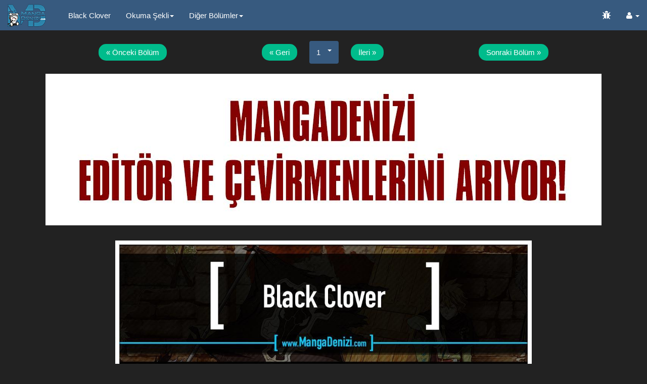

--- FILE ---
content_type: text/html; charset=UTF-8
request_url: https://www.mangadenizi.net/manga/black-clover/170
body_size: 14241
content:
<!-- TeknoAngels adds olanlar� ads yap�labilir. -->


<!doctype html>
<!--[if lt IE 8 ]><html lang="tr" class="ie7"> <![endif]-->
<!--[if IE 8 ]><html lang="tr" class="ie8"> <![endif]-->
<!--[if IE 9 ]><html lang="tr" class="ie9"> <![endif]-->
<!--[if (gt IE 9)|!(IE)]><!--><html lang="tr"> <!--<![endif]-->
    <head>
        <meta charset="utf-8"/>
        <meta http-equiv="X-UA-Compatible" content="IE=edge,chrome=1"/>
        <title>
                        Black Clover - Bölüm: 170 - Sayfa: 1 Oku | MangaDenizi
                    </title>
        <meta name="description" content="Black Clover mangasının 170. bölümünün 1. sayfasını okuyorsunuz. | MangaDenizi"/>
        <meta name="keywords" content="Black Clover,  Black Clover oku, Black Clover türkçe, oku, türkçe, türkçe oku, manga oku, manga tr, türkçe manga, türkçe manga oku, manga oku türkçe"/>
        <meta name="viewport" content="width=device-width, initial-scale=1"/>
                
        <meta name="google-site-verification" content="" />
        
                                        
        <link rel="stylesheet" href="https://www.mangadenizi.net/css/bootswatch/darkly/bootstrap.min.css">
        <link rel="stylesheet" href="https://www.mangadenizi.net/css/reader.css">
        <link rel="stylesheet" href="https://www.mangadenizi.net/css/font-awesome.min.css">
        <link rel="stylesheet" href="https://www.mangadenizi.net/css/bootstrap-select.min.css">
        <script src="https://www.mangadenizi.net/js/vendor/jquery-1.11.0.min.js"></script>
        <script src="https://www.mangadenizi.net/js/vendor/query-1.12.0.min.js"></script>
        <script src="https://www.mangadenizi.net/js/vendor/bootstrap.min.js"></script>
        <script src="https://www.mangadenizi.net/js/vendor/bootstrap-select.min.js"></script>
        <script src="https://www.mangadenizi.net/js/vendor/jquery.unveil.js"></script>
        <script src="https://www.mangadenizi.net/js/vendor/jquery.plugins.js"></script>

        
        <!--[if lt IE 9]>
        <script src="https://www.mangadenizi.net/js/vendor/html5shiv.js"></script>
        <script src="https://www.mangadenizi.net/js/vendor/respond.min.js"></script>
        <![endif]-->

</script>
    </head>
<script type="text/javascript" >
var scrolltotop={ 
    //startline: Integer. Number of pixels from top of doc scrollbar is scrolled before showing control 
    //scrollto: Keyword (Integer, or "Scroll_to_Element_ID"). How far to scroll document up when control is clicked on (0=top). 
    setting: {startline:2500, scrollto: 0, scrollduration:1000, fadeduration:[500, 100]},
    controlHTML: '<img src="https://mangadenizi.net/images/yukari.gif" width="50"/>', //HTML for control, which is auto wrapped in DIV w/ ID="topcontrol" 
    controlattrs: {offsetx:5, offsety:5}, //offset of control relative to right/ bottom of window corner 
    anchorkeyword: '#top', //Enter href value of HTML anchors on the page that should also act as "Scroll Up" links
    state: {isvisible:false, shouldvisible:false},
    scrollup:function(){ 
        if (!this.cssfixedsupport) //if control is positioned using JavaScript 
            this.$control.css({opacity:0}) //hide control immediately after clicking it 
        var dest=isNaN(this.setting.scrollto)? this.setting.scrollto : parseInt(this.setting.scrollto) 
        if (typeof dest=="string" && jQuery('#'+dest).length==1) //check element set by string exists 
            dest=jQuery('#'+dest).offset().top 
        else 
            dest=0 
        this.$body.animate({scrollTop: dest}, this.setting.scrollduration); 
    },
    keepfixed:function(){ 
        var $window=jQuery(window) 
        var controlx=$window.scrollLeft() + $window.width() - this.$control.width() - this.controlattrs.offsetx 
        var controly=$window.scrollTop() + $window.height() - this.$control.height() - this.controlattrs.offsety 
        this.$control.css({left:controlx+'px', top:controly+'px'}) 
    },
    togglecontrol:function(){ 
        var scrolltop=jQuery(window).scrollTop() 
        if (!this.cssfixedsupport) 
            this.keepfixed() 
        this.state.shouldvisible=(scrolltop>=this.setting.startline)? true : false 
        if (this.state.shouldvisible && !this.state.isvisible){ 
            this.$control.stop().animate({opacity:1}, this.setting.fadeduration[0]) 
            this.state.isvisible=true 
        } 
        else if (this.state.shouldvisible==false && this.state.isvisible){ 
            this.$control.stop().animate({opacity:0}, this.setting.fadeduration[1]) 
            this.state.isvisible=false 
        } 
    }, 
    
    init:function(){ 
        jQuery(document).ready(function($){ 
            var mainobj=scrolltotop 
            var iebrws=document.all 
            mainobj.cssfixedsupport=!iebrws || iebrws && document.compatMode=="CSS1Compat" && window.XMLHttpRequest //not IE or IE7+ browsers in standards mode 
            mainobj.$body=(window.opera)? (document.compatMode=="CSS1Compat"? $('html') : $('body')) : $('html,body') 
            mainobj.$control=$('<div id="topcontrol">'+mainobj.controlHTML+'</div>') 
                .css({position:mainobj.cssfixedsupport? 'fixed' : 'absolute', bottom:mainobj.controlattrs.offsety, right:mainobj.controlattrs.offsetx, opacity:0, cursor:'pointer'}) 
                .attr({title:'Yukarı Çık!'}) 
                .click(function(){mainobj.scrollup(); return false}) 
                .appendTo('body') 
            if (document.all && !window.XMLHttpRequest && mainobj.$control.text()!='') //loose check for IE6 and below, plus whether control contains any text 
                mainobj.$control.css({width:mainobj.$control.width()}) //IE6- seems to require an explicit width on a DIV containing text 
            mainobj.togglecontrol() 
            $('a[href="' + mainobj.anchorkeyword +'"]').click(function(){ 
                mainobj.scrollup() 
                return false 
            }) 
            $(window).bind('scroll resize', function(e){ 
                mainobj.togglecontrol() 
            }) 
        }) 
    } 
}
scrolltotop.init()
</script>
    <body>
        <!--[if lt IE 7]>
            <p class="browsehappy">You are using an <strong>outdated</strong> browser. Please <a href="http://browsehappy.com/">upgrade your browser</a> to improve your experience.</p>
        <![endif]-->

        
                        
                <!-- Google Analytics -->
<script>
  (function(i,s,o,g,r,a,m){i['GoogleAnalyticsObject']=r;i[r]=i[r]||function(){
  (i[r].q=i[r].q||[]).push(arguments)},i[r].l=1*new Date();a=s.createElement(o),
  m=s.getElementsByTagName(o)[0];a.async=1;a.src=g;m.parentNode.insertBefore(a,m)
  })(window,document,'script','//www.google-analytics.com/analytics.js','ga');

  ga('create', "UA-56104183-1", 'auto');
  ga('send', 'pageview');

</script>        
        <!-- Website Menu -->
        <nav class="navbar navbar-default navbar-static-top" role="navigation">
            <div class="container-fluid">
                <div class="navbar-header">
                    <button type="button" class="navbar-toggle collapsed" data-toggle="collapse" data-target="#navbar-collapse-1" aria-expanded="false">
                        <span class="sr-only">Toggle navigation</span>
                        <span class="icon-bar"></span>
                        <span class="icon-bar"></span>
                        <span class="icon-bar"></span>
                    </button>
                    <h2 class="navbar-brand-logo " style="margin:0;">
                        <a class="navbar-brand" href="https://www.mangadenizi.net">
                                                        <img alt="MangaDenizi" src="//mangadenizi.net/uploads/logor.png"/>
                            <span style="display: none">MangaDenizi</span>
                                                    </a>
                    </h2>
                </div>
                <div class="navbar-custom-menu">
                    <ul class="nav navbar-nav  navbar-right ">
                                                <li class="dropdown">
                            <a href="#" class="dropdown-toggle" data-toggle="dropdown" role="button" aria-haspopup="true" aria-expanded="false"><i class="fa fa-user"></i> <span class="caret"></span></a>
                            <ul class="dropdown-menu profil-menu">
                                                                <li>
                                    <a href="https://www.mangadenizi.net/uye/register">
                                        <i class="fa fa-pencil-square-o"></i> ﻿Üye Ol
                                    </a>
                                </li>
                                <li>
                                    <a href="https://www.mangadenizi.net/uye/login">
                                        <i class="fa fa-sign-in"></i> Giriş
                                    </a>
                                </li>
                                                            </ul>
                        </li>
                                                                                                                        <!-- Notifications Menu -->
                                                                                                    <li>
                            <!-- Button report bug -->
                            <a href="" class="btn-lg" data-toggle="modal" data-target="#myModal" title="Hata Bildir">
                                <i class="fa fa-bug"></i>
                            </a>
                        </li>
                    </ul>
                </div>
                <div id="navbar-collapse-1" class="collapse navbar-collapse">
                    <ul class="nav navbar-nav">
                        <li><a href="https://www.mangadenizi.net/manga/black-clover">Black Clover</a></li>

                        <li class="dropdown">
                            <a href="#" class="dropdown-toggle" data-toggle="dropdown" role="button" aria-haspopup="true" aria-expanded="false">Okuma Şekli<span class="caret"></span></a>
                            <ul class="dropdown-menu">
                                <li><a id="modePPP" href="#"><i class="fa fa-arrows-h" style="width: 30px"></i>Sayfa Sayfa</a></li>
                                <li><a id="modeALL" href="#"><i class="fa fa-arrows-v" style="width: 30px"></i>Hepsi Tek Sayfada</a></li>
                            </ul>
                        </li>

                        <li id="chapter-list" class="dropdown">
                            <a href="#" class="dropdown-toggle" data-toggle="dropdown" role="button" aria-haspopup="true" aria-expanded="false">Diğer Bölümler<span class="caret"></span></a>
                            <ul class="dropdown-menu">
                                                                <li ><a href="https://www.mangadenizi.net/manga/black-clover/383">Bölüm 383: Hasret</a></li>
                                                                <li ><a href="https://www.mangadenizi.net/manga/black-clover/382">Bölüm 382: Eski Hasımlar</a></li>
                                                                <li ><a href="https://www.mangadenizi.net/manga/black-clover/381">Bölüm 381: Nihai Büyücü</a></li>
                                                                <li ><a href="https://www.mangadenizi.net/manga/black-clover/380">Bölüm 380: Umutsuzluğun Eşiğinde</a></li>
                                                                <li ><a href="https://www.mangadenizi.net/manga/black-clover/379">Bölüm 379: Mutlak Mesih</a></li>
                                                                <li ><a href="https://www.mangadenizi.net/manga/black-clover/378">Bölüm 378: Sürtüşme</a></li>
                                                                <li ><a href="https://www.mangadenizi.net/manga/black-clover/377">Bölüm 377: Çarpışma</a></li>
                                                                <li ><a href="https://www.mangadenizi.net/manga/black-clover/376">Bölüm 376: Kefaret</a></li>
                                                                <li ><a href="https://www.mangadenizi.net/manga/black-clover/375">Bölüm 375: Seri Cezalandırma</a></li>
                                                                <li ><a href="https://www.mangadenizi.net/manga/black-clover/374">Bölüm 374: İblis Tanrı</a></li>
                                                                <li ><a href="https://www.mangadenizi.net/manga/black-clover/373">Bölüm 373: Silva Kardeşler</a></li>
                                                                <li ><a href="https://www.mangadenizi.net/manga/black-clover/372">Bölüm 372: Sefil</a></li>
                                                                <li ><a href="https://www.mangadenizi.net/manga/black-clover/371">Bölüm 371: Yok Edilemez Ruhlar</a></li>
                                                                <li ><a href="https://www.mangadenizi.net/manga/black-clover/370">Bölüm 370: Tahrip</a></li>
                                                                <li ><a href="https://www.mangadenizi.net/manga/black-clover/369">Bölüm 369: Birleşik Cephe</a></li>
                                                                <li ><a href="https://www.mangadenizi.net/manga/black-clover/368">Bölüm 368: Daha Yeni Başlıyorum</a></li>
                                                                <li ><a href="https://www.mangadenizi.net/manga/black-clover/367">Bölüm 367: Kara Bağ</a></li>
                                                                <li ><a href="https://www.mangadenizi.net/manga/black-clover/366">Bölüm 366: Assolist</a></li>
                                                                <li ><a href="https://www.mangadenizi.net/manga/black-clover/365">Bölüm 365: 500 Yıllık Yalnızlık</a></li>
                                                                <li ><a href="https://www.mangadenizi.net/manga/black-clover/364">Bölüm 364: Ya Yap ya da Öl</a></li>
                                                                <li ><a href="https://www.mangadenizi.net/manga/black-clover/363">Bölüm 363: Yoldayım</a></li>
                                                                <li ><a href="https://www.mangadenizi.net/manga/black-clover/362">Bölüm 362: Götürme</a></li>
                                                                <li ><a href="https://www.mangadenizi.net/manga/black-clover/361">Bölüm 361: Son Güç</a></li>
                                                                <li ><a href="https://www.mangadenizi.net/manga/black-clover/360">Bölüm 360: Muğlak Dünya</a></li>
                                                                <li ><a href="https://www.mangadenizi.net/manga/black-clover/359">Bölüm 359: Savaş Alanının Dans Eden Prensesi Geri Döndü</a></li>
                                                                <li ><a href="https://www.mangadenizi.net/manga/black-clover/358">Bölüm 358: Ateşten Mezar</a></li>
                                                                <li ><a href="https://www.mangadenizi.net/manga/black-clover/357">Bölüm 357: Son Kesiş</a></li>
                                                                <li ><a href="https://www.mangadenizi.net/manga/black-clover/356">Bölüm 356: Düşler Ülkesi</a></li>
                                                                <li ><a href="https://www.mangadenizi.net/manga/black-clover/355">Bölüm 355: Yıldız Prensi</a></li>
                                                                <li ><a href="https://www.mangadenizi.net/manga/black-clover/354">Bölüm 354: Mahşer Günü</a></li>
                                                                <li ><a href="https://www.mangadenizi.net/manga/black-clover/353">Bölüm 353: Yoğun Bir Ziyafet</a></li>
                                                                <li ><a href="https://www.mangadenizi.net/manga/black-clover/352">Bölüm 352: İyi İşti!</a></li>
                                                                <li ><a href="https://www.mangadenizi.net/manga/black-clover/351">Bölüm 351: Güneş Diyarı&#039;nın Shogunuyla</a></li>
                                                                <li ><a href="https://www.mangadenizi.net/manga/black-clover/350">Bölüm 350: Kutsal Kadının İtirafı</a></li>
                                                                <li ><a href="https://www.mangadenizi.net/manga/black-clover/349">Bölüm 349: Asta, Rahibe Lily&#039;e Karşı!</a></li>
                                                                <li ><a href="https://www.mangadenizi.net/manga/black-clover/348">Bölüm 348: Kararlı</a></li>
                                                                <li ><a href="https://www.mangadenizi.net/manga/black-clover/347">Bölüm 347: Yalandaki Gerçeklik</a></li>
                                                                <li ><a href="https://www.mangadenizi.net/manga/black-clover/346">Bölüm 346: Zetten Beşlisi</a></li>
                                                                <li ><a href="https://www.mangadenizi.net/manga/black-clover/345">Bölüm 345: Hazırlıksız</a></li>
                                                                <li ><a href="https://www.mangadenizi.net/manga/black-clover/344">Bölüm 344: Kıvranan Kutsal Nabız</a></li>
                                                                <li ><a href="https://www.mangadenizi.net/manga/black-clover/343">Bölüm 343: Kara Savaş</a></li>
                                                                <li ><a href="https://www.mangadenizi.net/manga/black-clover/342">Bölüm 342: Geceyi İzle</a></li>
                                                                <li ><a href="https://www.mangadenizi.net/manga/black-clover/341">Bölüm 341: Kararsız</a></li>
                                                                <li ><a href="https://www.mangadenizi.net/manga/black-clover/340">Bölüm 340: Açık</a></li>
                                                                <li ><a href="https://www.mangadenizi.net/manga/black-clover/339">Bölüm 339: Zetten</a></li>
                                                                <li ><a href="https://www.mangadenizi.net/manga/black-clover/338">Bölüm 338: Yabancı Yollardaki Sorun</a></li>
                                                                <li ><a href="https://www.mangadenizi.net/manga/black-clover/337">Bölüm 337: Yer</a></li>
                                                                <li ><a href="https://www.mangadenizi.net/manga/black-clover/336">Bölüm 336: Baş düşman</a></li>
                                                                <li ><a href="https://www.mangadenizi.net/manga/black-clover/335">Bölüm 335: Ayrı</a></li>
                                                                <li ><a href="https://www.mangadenizi.net/manga/black-clover/334">Bölüm 334: Kırılgan Ruh</a></li>
                                                                <li ><a href="https://www.mangadenizi.net/manga/black-clover/333">Bölüm 333: Dünyanın Kurtarıcısı ve Kusuru</a></li>
                                                                <li ><a href="https://www.mangadenizi.net/manga/black-clover/332">Bölüm 332: Son Bildiri</a></li>
                                                                <li ><a href="https://www.mangadenizi.net/manga/black-clover/331">Bölüm 331: Ve Zaman Akmaya Başlar</a></li>
                                                                <li ><a href="https://www.mangadenizi.net/manga/black-clover/330">Bölüm 330: Gölgelere Bildiri</a></li>
                                                                <li ><a href="https://www.mangadenizi.net/manga/black-clover/329">Bölüm 329: Şeytanların Kralı ve Büyü Gücü Olmayan Çocuk</a></li>
                                                                <li ><a href="https://www.mangadenizi.net/manga/black-clover/328">Bölüm 328: Her Zaman</a></li>
                                                                <li ><a href="https://www.mangadenizi.net/manga/black-clover/327">Bölüm 327: Anti-büyü</a></li>
                                                                <li ><a href="https://www.mangadenizi.net/manga/black-clover/326">Bölüm 326: Kardeşler</a></li>
                                                                <li ><a href="https://www.mangadenizi.net/manga/black-clover/325">Bölüm 325: Karanlık Yıldızlı Gece</a></li>
                                                                <li ><a href="https://www.mangadenizi.net/manga/black-clover/324">Bölüm 324: Oyun Alanı</a></li>
                                                                <li ><a href="https://www.mangadenizi.net/manga/black-clover/323">Bölüm 323: Yoldaş</a></li>
                                                                <li ><a href="https://www.mangadenizi.net/manga/black-clover/322">Bölüm 322: Kara Boğalar&#039;ın Yardımcı Kaptanı</a></li>
                                                                <li ><a href="https://www.mangadenizi.net/manga/black-clover/321">Bölüm 321: Bahaneler</a></li>
                                                                <li ><a href="https://www.mangadenizi.net/manga/black-clover/320">Bölüm 320: Her Şeyin Suçlusu</a></li>
                                                                <li ><a href="https://www.mangadenizi.net/manga/black-clover/319">Bölüm 319: Şanlı Büyü Şövalyeleri, Şeytanların Kralına Karşı</a></li>
                                                                <li ><a href="https://www.mangadenizi.net/manga/black-clover/318">Bölüm 318: Şeytan Kralının Huzurunda</a></li>
                                                                <li ><a href="https://www.mangadenizi.net/manga/black-clover/317">Bölüm 317: Değişim</a></li>
                                                                <li ><a href="https://www.mangadenizi.net/manga/black-clover/316">Bölüm 316: Seçilmemişin Kesişi</a></li>
                                                                <li ><a href="https://www.mangadenizi.net/manga/black-clover/315">Bölüm 315: Büyük Kapışma</a></li>
                                                                <li ><a href="https://www.mangadenizi.net/manga/black-clover/314">Bölüm 314: Yığın</a></li>
                                                                <li ><a href="https://www.mangadenizi.net/manga/black-clover/313">Bölüm 313: Kara Boğalar&#039;ın Kaptanı</a></li>
                                                                <li ><a href="https://www.mangadenizi.net/manga/black-clover/312">Bölüm 312: Cehennemin Kapısından Önce</a></li>
                                                                <li ><a href="https://www.mangadenizi.net/manga/black-clover/311">Bölüm 311: Eve Sağ Salim Dönmek</a></li>
                                                                <li ><a href="https://www.mangadenizi.net/manga/black-clover/310">Bölüm 310: Boyun Eğmeyen Doğru ve Yanlış</a></li>
                                                                <li ><a href="https://www.mangadenizi.net/manga/black-clover/309">Bölüm 309: Göz Kırpma</a></li>
                                                                <li ><a href="https://www.mangadenizi.net/manga/black-clover/308">Bölüm 308: Yuno Grinberryall</a></li>
                                                                <li ><a href="https://www.mangadenizi.net/manga/black-clover/307">Bölüm 307: Şeytan Kalbi</a></li>
                                                                <li ><a href="https://www.mangadenizi.net/manga/black-clover/306">Bölüm 306: Sınır</a></li>
                                                                <li ><a href="https://www.mangadenizi.net/manga/black-clover/305">Bölüm 305: Altın Şafak&#039;ın Yardımcı Kaptanı</a></li>
                                                                <li ><a href="https://www.mangadenizi.net/manga/black-clover/304">Bölüm 304: Gerçeklik ve Büyü</a></li>
                                                                <li ><a href="https://www.mangadenizi.net/manga/black-clover/303">Bölüm 303: Müjde</a></li>
                                                                <li ><a href="https://www.mangadenizi.net/manga/black-clover/302">Bölüm 302: Umuda Kapılma</a></li>
                                                                <li ><a href="https://www.mangadenizi.net/manga/black-clover/301">Bölüm 301: Şu Hisler</a></li>
                                                                <li ><a href="https://www.mangadenizi.net/manga/black-clover/300">Bölüm 300: Aşırı Kararlılık</a></li>
                                                                <li ><a href="https://www.mangadenizi.net/manga/black-clover/299">Bölüm 299: Sonun Sesi</a></li>
                                                                <li ><a href="https://www.mangadenizi.net/manga/black-clover/298">Bölüm 298: Geçici Diriliş</a></li>
                                                                <li ><a href="https://www.mangadenizi.net/manga/black-clover/297">Bölüm 297: Diriliş</a></li>
                                                                <li ><a href="https://www.mangadenizi.net/manga/black-clover/296">Bölüm 296: Kutsal Valkyrie</a></li>
                                                                <li ><a href="https://www.mangadenizi.net/manga/black-clover/295">Bölüm 295: Rövanş</a></li>
                                                                <li ><a href="https://www.mangadenizi.net/manga/black-clover/294">Bölüm 294: Söz Verdiğim Gibi</a></li>
                                                                <li ><a href="https://www.mangadenizi.net/manga/black-clover/293">Bölüm 293: Adaletsizliği Yenmek</a></li>
                                                                <li ><a href="https://www.mangadenizi.net/manga/black-clover/292">Bölüm 292: Haberdar</a></li>
                                                                <li ><a href="https://www.mangadenizi.net/manga/black-clover/291">Bölüm 291: Düşük Rütbeyle Düello</a></li>
                                                                <li ><a href="https://www.mangadenizi.net/manga/black-clover/290">Bölüm 290: Asgariye Karşı Azami</a></li>
                                                                <li ><a href="https://www.mangadenizi.net/manga/black-clover/289">Bölüm 289: Dondurucu Güneş</a></li>
                                                                <li ><a href="https://www.mangadenizi.net/manga/black-clover/288">Bölüm 288: İspat Etmek</a></li>
                                                                <li ><a href="https://www.mangadenizi.net/manga/black-clover/287">Bölüm 287: Kefaret Günü</a></li>
                                                                <li ><a href="https://www.mangadenizi.net/manga/black-clover/286">Bölüm 286: Sabahsız Bir Gece</a></li>
                                                                <li ><a href="https://www.mangadenizi.net/manga/black-clover/285">Bölüm 285: Şeytani Kovalamaca</a></li>
                                                                <li ><a href="https://www.mangadenizi.net/manga/black-clover/284">Bölüm 284: Mutlak Büyü</a></li>
                                                                <li ><a href="https://www.mangadenizi.net/manga/black-clover/283">Bölüm 283: Arbede</a></li>
                                                                <li ><a href="https://www.mangadenizi.net/manga/black-clover/282">Bölüm 282: Kara Gardiyan</a></li>
                                                                <li ><a href="https://www.mangadenizi.net/manga/black-clover/281">Bölüm 281: Krallığa Saldırı</a></li>
                                                                <li ><a href="https://www.mangadenizi.net/manga/black-clover/280">Bölüm 280: Büyüyen Felaket</a></li>
                                                                <li ><a href="https://www.mangadenizi.net/manga/black-clover/279">Bölüm 279: Cehenneme Açılan Kapı</a></li>
                                                                <li ><a href="https://www.mangadenizi.net/manga/black-clover/278">Bölüm 278: Ölümsüz Bedenler</a></li>
                                                                <li ><a href="https://www.mangadenizi.net/manga/black-clover/277">Bölüm 277: Altın Şafağın Yardımcı Kaptanı</a></li>
                                                                <li ><a href="https://www.mangadenizi.net/manga/black-clover/276">Bölüm 276: Rüzgâr Tanrısı</a></li>
                                                                <li ><a href="https://www.mangadenizi.net/manga/black-clover/275">Bölüm 275: Cehennem Ateşinin Oluşumu</a></li>
                                                                <li ><a href="https://www.mangadenizi.net/manga/black-clover/274">Bölüm 274: Savaş Başlıyor!</a></li>
                                                                <li ><a href="https://www.mangadenizi.net/manga/black-clover/273">Bölüm 273: Kader Günü</a></li>
                                                                <li ><a href="https://www.mangadenizi.net/manga/black-clover/272">Bölüm 272: Kara Hapishanenin Avlanma Alanı</a></li>
                                                                <li ><a href="https://www.mangadenizi.net/manga/black-clover/271">Bölüm 271: Şeytan Birleşmesi</a></li>
                                                                <li ><a href="https://www.mangadenizi.net/manga/black-clover/270">Bölüm 270: Birlikte</a></li>
                                                                <li ><a href="https://www.mangadenizi.net/manga/black-clover/269">Bölüm 269: Büyü Kullanamayan</a></li>
                                                                <li ><a href="https://www.mangadenizi.net/manga/black-clover/268">Bölüm 268: Şeytan</a></li>
                                                                <li ><a href="https://www.mangadenizi.net/manga/black-clover/267">Bölüm 267: Şeytan Bağlama Ritüeli</a></li>
                                                                <li ><a href="https://www.mangadenizi.net/manga/black-clover/266">Bölüm 266: Kara Bahçenin Çağrısı</a></li>
                                                                <li ><a href="https://www.mangadenizi.net/manga/black-clover/265">Bölüm 265: Elysia</a></li>
                                                                <li ><a href="https://www.mangadenizi.net/manga/black-clover/264">Bölüm 264: En Güçlünün Coşkusu</a></li>
                                                                <li ><a href="https://www.mangadenizi.net/manga/black-clover/263">Bölüm 263: Gölge İstihbaratı</a></li>
                                                                <li ><a href="https://www.mangadenizi.net/manga/black-clover/262">Bölüm 262: Çalkantılı Toplantı</a></li>
                                                                <li ><a href="https://www.mangadenizi.net/manga/black-clover/261">Bölüm 261: Gecenin Gölgeleri</a></li>
                                                                <li ><a href="https://www.mangadenizi.net/manga/black-clover/260">Bölüm 260: Karanlık</a></li>
                                                                <li ><a href="https://www.mangadenizi.net/manga/black-clover/259">Bölüm 259: Kızgın Boğa Uyumu</a></li>
                                                                <li ><a href="https://www.mangadenizi.net/manga/black-clover/258">Bölüm 258: Kaptanın Görevi</a></li>
                                                                <li ><a href="https://www.mangadenizi.net/manga/black-clover/257">Bölüm 257: Harekete Geçme</a></li>
                                                                <li ><a href="https://www.mangadenizi.net/manga/black-clover/256">Bölüm 256: Bir Kaptanın Görevi</a></li>
                                                                <li ><a href="https://www.mangadenizi.net/manga/black-clover/255">Bölüm 255: Patlayan Can</a></li>
                                                                <li ><a href="https://www.mangadenizi.net/manga/black-clover/254">Bölüm 254: Güç Farkı</a></li>
                                                                <li ><a href="https://www.mangadenizi.net/manga/black-clover/253">Bölüm 253: Kan Dökülmesi</a></li>
                                                                <li ><a href="https://www.mangadenizi.net/manga/black-clover/252">Bölüm 252: Sudan Yapılma Savaş Alanı</a></li>
                                                                <li ><a href="https://www.mangadenizi.net/manga/black-clover/251">Bölüm 251: Lanetli Şeytan</a></li>
                                                                <li ><a href="https://www.mangadenizi.net/manga/black-clover/250">Bölüm 250: Charmy, Halbet&#039;e Karşı</a></li>
                                                                <li ><a href="https://www.mangadenizi.net/manga/black-clover/249">Bölüm 249: Leopold, Sıvoır&#039;e Karşı</a></li>
                                                                <li ><a href="https://www.mangadenizi.net/manga/black-clover/248">Bölüm 248: Luck, Svenkin&#039;e Karşı</a></li>
                                                                <li ><a href="https://www.mangadenizi.net/manga/black-clover/247">Bölüm 247: Savaş Alanı: Kupa Krallığı</a></li>
                                                                <li ><a href="https://www.mangadenizi.net/manga/black-clover/246">Bölüm 246: Qlıphoth Ağacı</a></li>
                                                                <li ><a href="https://www.mangadenizi.net/manga/black-clover/245">Bölüm 245: Dante, Kara Boğalar&#039;ın Kaptanına Karşı</a></li>
                                                                <li ><a href="https://www.mangadenizi.net/manga/black-clover/244">Bölüm 244: Kül Kedisi Grey</a></li>
                                                                <li ><a href="https://www.mangadenizi.net/manga/black-clover/243">Bölüm 243: Şeytan Sahibi, Şeytan Sahibine Karşı</a></li>
                                                                <li ><a href="https://www.mangadenizi.net/manga/black-clover/242">Bölüm 242: İnsanlar ve Kötü</a></li>
                                                                <li ><a href="https://www.mangadenizi.net/manga/black-clover/241">Bölüm 241: Büyük Hava Savaşı</a></li>
                                                                <li ><a href="https://www.mangadenizi.net/manga/black-clover/240">Bölüm 240: Büyük Savaş Başlıyor</a></li>
                                                                <li ><a href="https://www.mangadenizi.net/manga/black-clover/239">Bölüm 239: Yggdrasil&#039;in Tomurcuklanması</a></li>
                                                                <li ><a href="https://www.mangadenizi.net/manga/black-clover/238">Bölüm 238: Zeno&#039;nun Gücü</a></li>
                                                                <li ><a href="https://www.mangadenizi.net/manga/black-clover/237">Bölüm 237: İnat İle</a></li>
                                                                <li ><a href="https://www.mangadenizi.net/manga/black-clover/236">Bölüm 236: Aynı Olmamıza İmkan Yok</a></li>
                                                                <li ><a href="https://www.mangadenizi.net/manga/black-clover/235">Bölüm 235: Kara Öğrenciler</a></li>
                                                                <li ><a href="https://www.mangadenizi.net/manga/black-clover/234">Bölüm 234: Maça Krallığından Haberci</a></li>
                                                                <li ><a href="https://www.mangadenizi.net/manga/black-clover/233">Bölüm 233: Kader Çarkı Dönmeye Başlıyor</a></li>
                                                                <li ><a href="https://www.mangadenizi.net/manga/black-clover/232">Bölüm 232: Sessiz Göl ve Orman&#039;ın Gölgesi</a></li>
                                                                <li ><a href="https://www.mangadenizi.net/manga/black-clover/231">Bölüm 231: Kara Üçlü</a></li>
                                                                <li ><a href="https://www.mangadenizi.net/manga/black-clover/230">Bölüm 230: Seni Parçalara Ayıracağım</a></li>
                                                                <li ><a href="https://www.mangadenizi.net/manga/black-clover/229">Bölüm 229: Umudun ve Umutsuzluğun Başlangıcı</a></li>
                                                                <li ><a href="https://www.mangadenizi.net/manga/black-clover/228">Bölüm 228: Kara Sınıf Büyü Şövalyeleri</a></li>
                                                                <li ><a href="https://www.mangadenizi.net/manga/black-clover/227">Bölüm 227: Her Şeyi Bilen Prenses</a></li>
                                                                <li ><a href="https://www.mangadenizi.net/manga/black-clover/226">Bölüm 226: Ruh Muhafızının Büyüsü</a></li>
                                                                <li ><a href="https://www.mangadenizi.net/manga/black-clover/225">Bölüm 225: Kupa Krallığı</a></li>
                                                                <li ><a href="https://www.mangadenizi.net/manga/black-clover/224">Bölüm 224: Lanetlisin</a></li>
                                                                <li ><a href="https://www.mangadenizi.net/manga/black-clover/223">Bölüm 223: Agrıppa Ailesi</a></li>
                                                                <li ><a href="https://www.mangadenizi.net/manga/black-clover/222">Bölüm 222: Sadece Burada Yapılabilen Bir Muhabbet</a></li>
                                                                <li ><a href="https://www.mangadenizi.net/manga/black-clover/221">Bölüm 221: Gül&#039;ün İtirafı</a></li>
                                                                <li ><a href="https://www.mangadenizi.net/manga/black-clover/220">Bölüm 220: Yaralı Ziyareti</a></li>
                                                                <li ><a href="https://www.mangadenizi.net/manga/black-clover/219">Bölüm 219: Kapkaranlık</a></li>
                                                                <li ><a href="https://www.mangadenizi.net/manga/black-clover/218">Bölüm 218: Kötünün de Kötüsü</a></li>
                                                                <li ><a href="https://www.mangadenizi.net/manga/black-clover/217">Bölüm 217: Adaletin Tartısı</a></li>
                                                                <li ><a href="https://www.mangadenizi.net/manga/black-clover/216">Bölüm 216: Güç Dengesi</a></li>
                                                                <li ><a href="https://www.mangadenizi.net/manga/black-clover/215">Bölüm 215: Üç Sorun</a></li>
                                                                <li ><a href="https://www.mangadenizi.net/manga/black-clover/214">Bölüm 214: Gün Doğumu</a></li>
                                                                <li ><a href="https://www.mangadenizi.net/manga/black-clover/213">Bölüm 213: Büyük Ruh Ağacı</a></li>
                                                                <li ><a href="https://www.mangadenizi.net/manga/black-clover/212">Bölüm 212: Kaderin Sonu</a></li>
                                                                <li ><a href="https://www.mangadenizi.net/manga/black-clover/211">Bölüm 211: Son Darbe</a></li>
                                                                <li ><a href="https://www.mangadenizi.net/manga/black-clover/210">Bölüm 210: Eşikte</a></li>
                                                                <li ><a href="https://www.mangadenizi.net/manga/black-clover/209">Bölüm 209: Dilek</a></li>
                                                                <li ><a href="https://www.mangadenizi.net/manga/black-clover/208">Bölüm 208: Kılıç</a></li>
                                                                <li ><a href="https://www.mangadenizi.net/manga/black-clover/207">Bölüm 207: Mutlak Büyü</a></li>
                                                                <li ><a href="https://www.mangadenizi.net/manga/black-clover/206">Bölüm 206: Uzay ve Zamanı Aşan Birleşme</a></li>
                                                                <li ><a href="https://www.mangadenizi.net/manga/black-clover/205">Bölüm 205: 500 Yıl Önceki Gerçek</a></li>
                                                                <li ><a href="https://www.mangadenizi.net/manga/black-clover/204">Bölüm 204: Ölüm Arzusu</a></li>
                                                                <li ><a href="https://www.mangadenizi.net/manga/black-clover/203">Bölüm 203: Mühürü Kırma Zamanı</a></li>
                                                                <li ><a href="https://www.mangadenizi.net/manga/black-clover/202">Bölüm 202: Farklı Bir Dünya</a></li>
                                                                <li ><a href="https://www.mangadenizi.net/manga/black-clover/201">Bölüm 201: Karanlık Saray&#039;ın En Üst Katı</a></li>
                                                                <li ><a href="https://www.mangadenizi.net/manga/black-clover/200">Bölüm 200: Işık Dünyası</a></li>
                                                                <li ><a href="https://www.mangadenizi.net/manga/black-clover/199">Bölüm 199: En Güçlü Doğal Düşman</a></li>
                                                                <li ><a href="https://www.mangadenizi.net/manga/black-clover/198">Bölüm 198: Beş Yapraklı Büyü Kitabı</a></li>
                                                                <li ><a href="https://www.mangadenizi.net/manga/black-clover/197">Bölüm 197: Sahte Umut</a></li>
                                                                <li ><a href="https://www.mangadenizi.net/manga/black-clover/196">Bölüm 196: Beyin</a></li>
                                                                <li ><a href="https://www.mangadenizi.net/manga/black-clover/195">Bölüm 195: Tam Değişim</a></li>
                                                                <li ><a href="https://www.mangadenizi.net/manga/black-clover/194">Bölüm 194: Kin</a></li>
                                                                <li ><a href="https://www.mangadenizi.net/manga/black-clover/193">Bölüm 193: Son Meydan Okuyucu</a></li>
                                                                <li ><a href="https://www.mangadenizi.net/manga/black-clover/192">Bölüm 192: İki Parlak Kızıl Yumruk</a></li>
                                                                <li ><a href="https://www.mangadenizi.net/manga/black-clover/191">Bölüm 191: Gölge Sarayına Sızma</a></li>
                                                                <li ><a href="https://www.mangadenizi.net/manga/black-clover/190">Bölüm 190: Gidelim</a></li>
                                                                <li ><a href="https://www.mangadenizi.net/manga/black-clover/189">Bölüm 189: Güvenilir Bir İnsan</a></li>
                                                                <li ><a href="https://www.mangadenizi.net/manga/black-clover/188">Bölüm 188: Şu Ana Kadar Yaşama Sebebim</a></li>
                                                                <li ><a href="https://www.mangadenizi.net/manga/black-clover/187">Bölüm 187: Cennet ve Dünya Arasındaki Saldırı ve Savunma</a></li>
                                                                <li ><a href="https://www.mangadenizi.net/manga/black-clover/186">Bölüm 186: Aynadaki Göz</a></li>
                                                                <li ><a href="https://www.mangadenizi.net/manga/black-clover/185">Bölüm 185: Hayallere Kavuşma Şansı</a></li>
                                                                <li ><a href="https://www.mangadenizi.net/manga/black-clover/184">Bölüm 184: Hayal Dünyası</a></li>
                                                                <li ><a href="https://www.mangadenizi.net/manga/black-clover/183">Bölüm 183: Kızgın Boğa Her Şeyi Belirleyecek Savaşın Doruk Noktasında Katılıyor</a></li>
                                                                <li ><a href="https://www.mangadenizi.net/manga/black-clover/182">Bölüm 182: Sefirot&#039;un Takipçileri</a></li>
                                                                <li ><a href="https://www.mangadenizi.net/manga/black-clover/181">Bölüm 181: Uzay Zaman Büyüsü Kardeşleri</a></li>
                                                                <li ><a href="https://www.mangadenizi.net/manga/black-clover/180">Bölüm 180: Keskin Kılıç</a></li>
                                                                <li ><a href="https://www.mangadenizi.net/manga/black-clover/179">Bölüm 179: Kralın Odasındaki Savaş</a></li>
                                                                <li ><a href="https://www.mangadenizi.net/manga/black-clover/178">Bölüm 178: İnsanların Büyüsü</a></li>
                                                                <li ><a href="https://www.mangadenizi.net/manga/black-clover/177">Bölüm 177: Savaş Alanının Dans Eden Prensesi</a></li>
                                                                <li ><a href="https://www.mangadenizi.net/manga/black-clover/176">Bölüm 176: Kardeşler</a></li>
                                                                <li ><a href="https://www.mangadenizi.net/manga/black-clover/175">Bölüm 175: Silva Ailesinin Savaşı</a></li>
                                                                <li ><a href="https://www.mangadenizi.net/manga/black-clover/174">Bölüm 174: Uçarak Geliş</a></li>
                                                                <li ><a href="https://www.mangadenizi.net/manga/black-clover/173">Bölüm 173: Yonca Kalesi&#039;ndeki Son Savaş</a></li>
                                                                <li ><a href="https://www.mangadenizi.net/manga/black-clover/172">Bölüm 172: Yeniden Diriliş</a></li>
                                                                <li ><a href="https://www.mangadenizi.net/manga/black-clover/171">Bölüm 171: Uyuyan Aslan</a></li>
                                                                <li  class="active" ><a href="https://www.mangadenizi.net/manga/black-clover/170">Bölüm 170: Düşmüş Olan Harekete Geçiyor</a></li>
                                                                <li ><a href="https://www.mangadenizi.net/manga/black-clover/169">Bölüm 169: Kara Boğaların Kaptanı, Gerçek Kızıl Gül&#039;e Karşı</a></li>
                                                                <li ><a href="https://www.mangadenizi.net/manga/black-clover/168">Bölüm 168: Aynı Adama Sadakât Yemini Etmişlerin Savaşı</a></li>
                                                                <li ><a href="https://www.mangadenizi.net/manga/black-clover/167">Bölüm 167: İntikam ve Telafi Yolu</a></li>
                                                                <li ><a href="https://www.mangadenizi.net/manga/black-clover/166">Bölüm 166: Bir İntikamcının Dirilişi</a></li>
                                                                <li ><a href="https://www.mangadenizi.net/manga/black-clover/165">Bölüm 165: Kara Boğalar&#039;ın Patlayıcı Girişi</a></li>
                                                                <li ><a href="https://www.mangadenizi.net/manga/black-clover/164">Bölüm 164: Bırakın da Holiganlar Çıldırsın</a></li>
                                                                <li ><a href="https://www.mangadenizi.net/manga/black-clover/163">Bölüm 163: Gülümsemeler ve Gözyaşları</a></li>
                                                                <li ><a href="https://www.mangadenizi.net/manga/black-clover/162">Bölüm 162: Öfkeli Yıldırım, Arkadaşlara Karşı</a></li>
                                                                <li ><a href="https://www.mangadenizi.net/manga/black-clover/161">Bölüm 161: İnsan Bağları</a></li>
                                                                <li ><a href="https://www.mangadenizi.net/manga/black-clover/160">Bölüm 160: Muhtemelen Bilmiyorsundur</a></li>
                                                                <li ><a href="https://www.mangadenizi.net/manga/black-clover/159">Bölüm 159: Uğursuz Serbest Bırakma</a></li>
                                                                <li ><a href="https://www.mangadenizi.net/manga/black-clover/158">Bölüm 158: En Uzak Yerdeki Köyde Hayat</a></li>
                                                                <li ><a href="https://www.mangadenizi.net/manga/black-clover/157">Bölüm 157: Ülkenin Yok Edicisi Mi? Yoksa Kurtarıcısı Mı?</a></li>
                                                                <li ><a href="https://www.mangadenizi.net/manga/black-clover/156">Bölüm 156: Orijinal Form, Orijinal Güç</a></li>
                                                                <li ><a href="https://www.mangadenizi.net/manga/black-clover/155">Bölüm 155: Size Kaybetmeyeceğiz!</a></li>
                                                                <li ><a href="https://www.mangadenizi.net/manga/black-clover/154">Bölüm 154: Altın Rüzgâr</a></li>
                                                                <li ><a href="https://www.mangadenizi.net/manga/black-clover/153">Bölüm 153: Hayatını Riske Atmanın Yolu</a></li>
                                                                <li ><a href="https://www.mangadenizi.net/manga/black-clover/152">Bölüm 152: Baş Belası Kadın</a></li>
                                                                <li ><a href="https://www.mangadenizi.net/manga/black-clover/151">Bölüm 151: Ezici Bir Dezavantaj</a></li>
                                                                <li ><a href="https://www.mangadenizi.net/manga/black-clover/150">Bölüm 150: Çöküş</a></li>
                                                                <li ><a href="https://www.mangadenizi.net/manga/black-clover/149">Bölüm 149: Reenkarnasyon</a></li>
                                                                <li ><a href="https://www.mangadenizi.net/manga/black-clover/148">Bölüm 148: Şu Ana Kadar</a></li>
                                                                <li ><a href="https://www.mangadenizi.net/manga/black-clover/147">Bölüm 147: Son ve Başlangıç</a></li>
                                                                <li ><a href="https://www.mangadenizi.net/manga/black-clover/146">Bölüm 146: Yeni Bir Gelecek</a></li>
                                                                <li ><a href="https://www.mangadenizi.net/manga/black-clover/145">Bölüm 145: Julius Novachrono</a></li>
                                                                <li ><a href="https://www.mangadenizi.net/manga/black-clover/144">Bölüm 144: Bu Adam...</a></li>
                                                                <li ><a href="https://www.mangadenizi.net/manga/black-clover/143">Bölüm 143: Büyü İmparatoru, Beyaz Gecenin Şeytan Gözleri&#039;nin Liderine Karşı</a></li>
                                                                <li ><a href="https://www.mangadenizi.net/manga/black-clover/142">Bölüm 142: Alacakaranlık</a></li>
                                                                <li ><a href="https://www.mangadenizi.net/manga/black-clover/141">Bölüm 141: Pervasızca Büyü Dövüşü</a></li>
                                                                <li ><a href="https://www.mangadenizi.net/manga/black-clover/140">Bölüm 140: Muhtemelen Bilmiyorsunuzdur Ama...</a></li>
                                                                <li ><a href="https://www.mangadenizi.net/manga/black-clover/139">Bölüm 139: Kara Boğalar&#039;ın Üssü</a></li>
                                                                <li ><a href="https://www.mangadenizi.net/manga/black-clover/138">Bölüm 138: Baskın</a></li>
                                                                <li ><a href="https://www.mangadenizi.net/manga/black-clover/137">Bölüm 137: Meleoleona vs. Vefasız Lıar</a></li>
                                                                <li ><a href="https://www.mangadenizi.net/manga/black-clover/136">Bölüm 136: Dalgalar İçinde İlerleme</a></li>
                                                                <li ><a href="https://www.mangadenizi.net/manga/black-clover/135">Bölüm 135: Beyaz Gecenin Şeytan Gözleri&#039;nin Üssüne Doğru!!</a></li>
                                                                <li ><a href="https://www.mangadenizi.net/manga/black-clover/134">Bölüm 134: Hayalim</a></li>
                                                                <li ><a href="https://www.mangadenizi.net/manga/black-clover/133">Bölüm 133: Kraliyet Şövalyeleri Oluşumu</a></li>
                                                                <li ><a href="https://www.mangadenizi.net/manga/black-clover/132">Bölüm 132: Galip</a></li>
                                                                <li ><a href="https://www.mangadenizi.net/manga/black-clover/131">Bölüm 131: Önce</a></li>
                                                                <li ><a href="https://www.mangadenizi.net/manga/black-clover/130">Bölüm 130: Şu Anı Hafızalara Kazı</a></li>
                                                                <li ><a href="https://www.mangadenizi.net/manga/black-clover/129">Bölüm 129: Bir Adamın Yaşam Tarzı</a></li>
                                                                <li ><a href="https://www.mangadenizi.net/manga/black-clover/128">Bölüm 128: Sonuna Kadar Savaşacak Olanlar</a></li>
                                                                <li ><a href="https://www.mangadenizi.net/manga/black-clover/127">Bölüm 127: Altın ve Kara Spark Kıvılcım</a></li>
                                                                <li ><a href="https://www.mangadenizi.net/manga/black-clover/126">Bölüm 126: Onur Öğrencisi Küçük Kardeş, Beceriksiz Ağabeye Karşı</a></li>
                                                                <li ><a href="https://www.mangadenizi.net/manga/black-clover/125">Bölüm 125: Çok Güzeldi</a></li>
                                                                <li ><a href="https://www.mangadenizi.net/manga/black-clover/124">Bölüm 124: Yankee-Senpaı vs. Kaslı Bücür</a></li>
                                                                <li ><a href="https://www.mangadenizi.net/manga/black-clover/123">Bölüm 123: Sıradan Bir İnsanın Tuzağı</a></li>
                                                                <li ><a href="https://www.mangadenizi.net/manga/black-clover/122">Bölüm 122: Kendi Tarzım</a></li>
                                                                <li ><a href="https://www.mangadenizi.net/manga/black-clover/121">Bölüm 121: Eziş</a></li>
                                                                <li ><a href="https://www.mangadenizi.net/manga/black-clover/120">Bölüm 120: Kader</a></li>
                                                                <li ><a href="https://www.mangadenizi.net/manga/black-clover/119">Bölüm 119: Daha Fazla</a></li>
                                                                <li ><a href="https://www.mangadenizi.net/manga/black-clover/118">Bölüm 118: Büyücü X</a></li>
                                                                <li ><a href="https://www.mangadenizi.net/manga/black-clover/117">Bölüm 117: İki Uzay Zaman Büyüsü Kullanıcısı</a></li>
                                                                <li ><a href="https://www.mangadenizi.net/manga/black-clover/116">Bölüm 116: Mercan Tavuskuşu&#039;nun Yardımcı Kaptanı</a></li>
                                                                <li ><a href="https://www.mangadenizi.net/manga/black-clover/115">Bölüm 115: Pekâlâ</a></li>
                                                                <li ><a href="https://www.mangadenizi.net/manga/black-clover/114">Bölüm 114: Yeminin Çiçeği</a></li>
                                                                <li ><a href="https://www.mangadenizi.net/manga/black-clover/113">Bölüm 113: Kristal Parçalama Turnuvası</a></li>
                                                                <li ><a href="https://www.mangadenizi.net/manga/black-clover/112">Bölüm 112: Kraliyet Şövalyeleri Seçim Sınavı</a></li>
                                                                <li ><a href="https://www.mangadenizi.net/manga/black-clover/111">Bölüm 111: Banyo Yapmak</a></li>
                                                                <li ><a href="https://www.mangadenizi.net/manga/black-clover/110">Bölüm 110: Aziz Elmo&#039;nun Ateşi</a></li>
                                                                <li ><a href="https://www.mangadenizi.net/manga/black-clover/109">Bölüm 109: Nihai Yanardağ Patikası</a></li>
                                                                <li ><a href="https://www.mangadenizi.net/manga/black-clover/108">Bölüm 108: Taçsız, Yenilgisiz Dişi Aslan</a></li>
                                                                <li ><a href="https://www.mangadenizi.net/manga/black-clover/107">Bölüm 107: Yonca Krallığı&#039;nın Kralı</a></li>
                                                                <li ><a href="https://www.mangadenizi.net/manga/black-clover/106">Bölüm 106: Bunca Yolu Kat Ettik</a></li>
                                                                <li ><a href="https://www.mangadenizi.net/manga/black-clover/105">Bölüm 105: İki Yeni Yıldız</a></li>
                                                                <li ><a href="https://www.mangadenizi.net/manga/black-clover/104">Bölüm 104: Diken Hakiresi&#039;nin Hüznü</a></li>
                                                                <li ><a href="https://www.mangadenizi.net/manga/black-clover/103">Bölüm 103: Festivalde Eğlenceli Bir Çifte Randevu</a></li>
                                                                <li ><a href="https://www.mangadenizi.net/manga/black-clover/102">Bölüm 102: Aster&#039;ın Boş Günü</a></li>
                                                                <li ><a href="https://www.mangadenizi.net/manga/black-clover/101">Bölüm 101: Ben Geldim</a></li>
                                                                <li ><a href="https://www.mangadenizi.net/manga/black-clover/100">Bölüm 100: Kader&#039;in Kırmızı İpliği</a></li>
                                                                <li ><a href="https://www.mangadenizi.net/manga/black-clover/099">Bölüm 099: Aile</a></li>
                                                                <li ><a href="https://www.mangadenizi.net/manga/black-clover/098">Bölüm 098: Hiç Değişmedi</a></li>
                                                                <li ><a href="https://www.mangadenizi.net/manga/black-clover/097">Bölüm 097: Özel Değil</a></li>
                                                                <li ><a href="https://www.mangadenizi.net/manga/black-clover/096">Bölüm 096: Dönüşüm</a></li>
                                                                <li ><a href="https://www.mangadenizi.net/manga/black-clover/095">Bölüm 095: Yeni Yükseltiler</a></li>
                                                                <li ><a href="https://www.mangadenizi.net/manga/black-clover/094">Bölüm 094: Tam Değişiklik</a></li>
                                                                <li ><a href="https://www.mangadenizi.net/manga/black-clover/093">Bölüm 093: Vaat Edilen Dünya</a></li>
                                                                <li ><a href="https://www.mangadenizi.net/manga/black-clover/092">Bölüm 092: Ölmene İzin Vermeyeceğim!</a></li>
                                                                <li ><a href="https://www.mangadenizi.net/manga/black-clover/091">Bölüm 091: Plazma Patlaması</a></li>
                                                                <li ><a href="https://www.mangadenizi.net/manga/black-clover/090">Bölüm 090: Öğrenciler</a></li>
                                                                <li ><a href="https://www.mangadenizi.net/manga/black-clover/089">Bölüm 089: Firari&#039;nin Kefareti</a></li>
                                                                <li ><a href="https://www.mangadenizi.net/manga/black-clover/088">Bölüm 088: Bitiriciye Güven</a></li>
                                                                <li ><a href="https://www.mangadenizi.net/manga/black-clover/087">Bölüm 087: Ezik Değilim!</a></li>
                                                                <li ><a href="https://www.mangadenizi.net/manga/black-clover/086">Bölüm 086: Nefret&#039;in Alevleri</a></li>
                                                                <li ><a href="https://www.mangadenizi.net/manga/black-clover/085">Bölüm 085: İlerleyen Boğa</a></li>
                                                                <li ><a href="https://www.mangadenizi.net/manga/black-clover/084">Bölüm 084: Savaş Alanında Karar</a></li>
                                                                <li ><a href="https://www.mangadenizi.net/manga/black-clover/083.1">Bölüm 083.1: Kraliyet Yonca Akademisi</a></li>
                                                                <li ><a href="https://www.mangadenizi.net/manga/black-clover/083">Bölüm 083: Sızma</a></li>
                                                                <li ><a href="https://www.mangadenizi.net/manga/black-clover/082">Bölüm 082: Cadının Ormanı</a></li>
                                                                <li ><a href="https://www.mangadenizi.net/manga/black-clover/081">Bölüm 081: Öyle Birisi</a></li>
                                                                <li ><a href="https://www.mangadenizi.net/manga/black-clover/080">Bölüm 080: Bir Daha Asla</a></li>
                                                                <li ><a href="https://www.mangadenizi.net/manga/black-clover/079">Bölüm 079: Maskenin Derinliklerindeki</a></li>
                                                                <li ><a href="https://www.mangadenizi.net/manga/black-clover/078">Bölüm 078: Zayıfın İlanı</a></li>
                                                                <li ><a href="https://www.mangadenizi.net/manga/black-clover/077">Bölüm 077: İyi Olan Kazansın</a></li>
                                                                <li ><a href="https://www.mangadenizi.net/manga/black-clover/076">Bölüm 076: En güçlü Birlik</a></li>
                                                                <li ><a href="https://www.mangadenizi.net/manga/black-clover/075">Bölüm 075: Citen Savaşı</a></li>
                                                                <li ><a href="https://www.mangadenizi.net/manga/black-clover/074">Bölüm 074: Doğru Olmanın Kanıtı</a></li>
                                                                <li ><a href="https://www.mangadenizi.net/manga/black-clover/073">Bölüm 073: Savaş Sona Erdi ve Umutsuzluk Sonuyla Karşılaştı</a></li>
                                                                <li ><a href="https://www.mangadenizi.net/manga/black-clover/072">Bölüm 072: Limitlerinin Ötesinde</a></li>
                                                                <li ><a href="https://www.mangadenizi.net/manga/black-clover/071">Bölüm 071: Kaderin Kapıları Açılsın</a></li>
                                                                <li ><a href="https://www.mangadenizi.net/manga/black-clover/070">Bölüm 070: Umutsuzluk, Umuda karşı</a></li>
                                                                <li ><a href="https://www.mangadenizi.net/manga/black-clover/069">Bölüm 069: Tek Silahım</a></li>
                                                                <li ><a href="https://www.mangadenizi.net/manga/black-clover/068">Bölüm 068: Uyanış</a></li>
                                                                <li ><a href="https://www.mangadenizi.net/manga/black-clover/067">Bölüm 067: Bağlar</a></li>
                                                                <li ><a href="https://www.mangadenizi.net/manga/black-clover/066">Bölüm 066: Gerçek Form</a></li>
                                                                <li ><a href="https://www.mangadenizi.net/manga/black-clover/065">Bölüm 065: Pes Etmeyen Adam</a></li>
                                                                <li ><a href="https://www.mangadenizi.net/manga/black-clover/064">Bölüm 064: Filtresiz Ateş Topu ve Vahşi Bir Yıldırım Topu</a></li>
                                                                <li ><a href="https://www.mangadenizi.net/manga/black-clover/063">Bölüm 063: Yaşamların Bağlı Olduğu Bir Oyun</a></li>
                                                                <li ><a href="https://www.mangadenizi.net/manga/black-clover/062">Bölüm 062: Güçlü Egemenlik</a></li>
                                                                <li ><a href="https://www.mangadenizi.net/manga/black-clover/061">Bölüm 061: Su Tapınağı&#039;nda Kraliyet Gürültüsü</a></li>
                                                                <li ><a href="https://www.mangadenizi.net/manga/black-clover/060">Bölüm 060: Başrahip&#039;in Oyunu</a></li>
                                                                <li ><a href="https://www.mangadenizi.net/manga/black-clover/059">Bölüm 059: Su Tapınağı</a></li>
                                                                <li ><a href="https://www.mangadenizi.net/manga/black-clover/058">Bölüm 058: Yükselen Su Çocuğu&#039;nun Hikayesi</a></li>
                                                                <li ><a href="https://www.mangadenizi.net/manga/black-clover/057">Bölüm 057: Bir Kara Plaj Hikayesi</a></li>
                                                                <li ><a href="https://www.mangadenizi.net/manga/black-clover/056">Bölüm 056: Üç-Yaprak Selamlaması</a></li>
                                                                <li ><a href="https://www.mangadenizi.net/manga/black-clover/055">Bölüm 055: Kaptanlar ve Köylü Çocuk</a></li>
                                                                <li ><a href="https://www.mangadenizi.net/manga/black-clover/054">Bölüm 054: Büyü Şövalyeleri Kaptanlarının Buluşması</a></li>
                                                                <li ><a href="https://www.mangadenizi.net/manga/black-clover/053">Bölüm 053: O Senin Değil</a></li>
                                                                <li ><a href="https://www.mangadenizi.net/manga/black-clover/052">Bölüm 052: Manası Olmayanlar</a></li>
                                                                <li ><a href="https://www.mangadenizi.net/manga/black-clover/051">Bölüm 051: Üçüncü Göz</a></li>
                                                                <li ><a href="https://www.mangadenizi.net/manga/black-clover/050">Bölüm 050: Işığın Hükmü</a></li>
                                                                <li ><a href="https://www.mangadenizi.net/manga/black-clover/049">Bölüm 049: Ateşe Karşı Ateşle Savaş</a></li>
                                                                <li ><a href="https://www.mangadenizi.net/manga/black-clover/048">Bölüm 048: Ki</a></li>
                                                                <li ><a href="https://www.mangadenizi.net/manga/black-clover/047">Bölüm 047: Işık Büyüsü vs. Karanlık Büyü</a></li>
                                                                <li ><a href="https://www.mangadenizi.net/manga/black-clover/046">Bölüm 046: Ölümü Kesen Adam</a></li>
                                                                <li ><a href="https://www.mangadenizi.net/manga/black-clover/045">Bölüm 045: Bir Gün Başkalarını Koruyacaksın</a></li>
                                                                <li ><a href="https://www.mangadenizi.net/manga/black-clover/044">Bölüm 044: Kardeşler</a></li>
                                                                <li ><a href="https://www.mangadenizi.net/manga/black-clover/043">Bölüm 043: Şiddetli Delilik</a></li>
                                                                <li ><a href="https://www.mangadenizi.net/manga/black-clover/042">Bölüm 042: 3. Yaprak</a></li>
                                                                <li ><a href="https://www.mangadenizi.net/manga/black-clover/041">Bölüm 041: Işıltı</a></li>
                                                                <li ><a href="https://www.mangadenizi.net/manga/black-clover/040">Bölüm 040: Karlı Takip</a></li>
                                                                <li ><a href="https://www.mangadenizi.net/manga/black-clover/039">Bölüm 039: Ayna Büyücüsü</a></li>
                                                                <li ><a href="https://www.mangadenizi.net/manga/black-clover/038">Bölüm 038: Kalbimdeki Kişi</a></li>
                                                                <li ><a href="https://www.mangadenizi.net/manga/black-clover/037">Bölüm 037: Bir Sonraki Buluşmamızda</a></li>
                                                                <li ><a href="https://www.mangadenizi.net/manga/black-clover/036">Bölüm 036: Işık</a></li>
                                                                <li ><a href="https://www.mangadenizi.net/manga/black-clover/035">Bölüm 035: En Güçlü Adam</a></li>
                                                                <li ><a href="https://www.mangadenizi.net/manga/black-clover/034">Bölüm 034: Yaralı Canavar</a></li>
                                                                <li ><a href="https://www.mangadenizi.net/manga/black-clover/033">Bölüm 033: Sıkıntı</a></li>
                                                                <li ><a href="https://www.mangadenizi.net/manga/black-clover/032">Bölüm 032: Karanlıktaki Adam</a></li>
                                                                <li ><a href="https://www.mangadenizi.net/manga/black-clover/031">Bölüm 031: Yakut Aslan Kral</a></li>
                                                                <li ><a href="https://www.mangadenizi.net/manga/black-clover/030">Bölüm 030: Yeni Bir Rakip</a></li>
                                                                <li ><a href="https://www.mangadenizi.net/manga/black-clover/029">Bölüm 029: Mızıkçı</a></li>
                                                                <li ><a href="https://www.mangadenizi.net/manga/black-clover/028">Bölüm 028: Bayıltma</a></li>
                                                                <li ><a href="https://www.mangadenizi.net/manga/black-clover/027">Bölüm 027: Güçlenmek</a></li>
                                                                <li ><a href="https://www.mangadenizi.net/manga/black-clover/026">Bölüm 026: Büyü Kargaşası</a></li>
                                                                <li ><a href="https://www.mangadenizi.net/manga/black-clover/025">Bölüm 025: Zombi Ordusu Gelir</a></li>
                                                                <li ><a href="https://www.mangadenizi.net/manga/black-clover/024">Bölüm 024: Kale Kasabasında Kargaşa</a></li>
                                                                <li ><a href="https://www.mangadenizi.net/manga/black-clover/023">Bölüm 023: Cesaret Seremonisi</a></li>
                                                                <li ><a href="https://www.mangadenizi.net/manga/black-clover/022">Bölüm 022: İmparatorluk Sarayında Toplanış</a></li>
                                                                <li ><a href="https://www.mangadenizi.net/manga/black-clover/021">Bölüm 021: Yıkım ve Kurtarma</a></li>
                                                                <li ><a href="https://www.mangadenizi.net/manga/black-clover/020">Bölüm 020: Şu An</a></li>
                                                                <li ><a href="https://www.mangadenizi.net/manga/black-clover/019">Bölüm 019: Seni Hatırlamak</a></li>
                                                                <li ><a href="https://www.mangadenizi.net/manga/black-clover/018">Bölüm 018: Hazine Odasının Derinliklerinde</a></li>
                                                                <li ><a href="https://www.mangadenizi.net/manga/black-clover/017">Bölüm 017: Yokedici</a></li>
                                                                <li ><a href="https://www.mangadenizi.net/manga/black-clover/016">Bölüm 016: Ölümüne Dövüş</a></li>
                                                                <li ><a href="https://www.mangadenizi.net/manga/black-clover/015">Bölüm 015: Üçümüz</a></li>
                                                                <li ><a href="https://www.mangadenizi.net/manga/black-clover/014">Bölüm 014: Takım Arkadaşları</a></li>
                                                                <li ><a href="https://www.mangadenizi.net/manga/black-clover/013">Bölüm 013: Elmas Büyücüsü</a></li>
                                                                <li ><a href="https://www.mangadenizi.net/manga/black-clover/012">Bölüm 012: Tekrar Buluşma</a></li>
                                                                <li ><a href="https://www.mangadenizi.net/manga/black-clover/011">Bölüm 011: Zindan</a></li>
                                                                <li ><a href="https://www.mangadenizi.net/manga/black-clover/010">Bölüm 010: Kale Kasabasındaki Hadise</a></li>
                                                                <li ><a href="https://www.mangadenizi.net/manga/black-clover/009">Bölüm 009: Çocuğun Yemini Versiyon 2</a></li>
                                                                <li ><a href="https://www.mangadenizi.net/manga/black-clover/008">Bölüm 008: Koruyucular</a></li>
                                                                <li ><a href="https://www.mangadenizi.net/manga/black-clover/007">Bölüm 007: Canavar</a></li>
                                                                <li ><a href="https://www.mangadenizi.net/manga/black-clover/006">Bölüm 006: Hadi, Hadi, İlk Görev!!!</a></li>
                                                                <li ><a href="https://www.mangadenizi.net/manga/black-clover/005">Bölüm 005: Diğer Çaylak</a></li>
                                                                <li ><a href="https://www.mangadenizi.net/manga/black-clover/004">Bölüm 004: Black Sheep&#039;s Crook</a></li>
                                                                <li ><a href="https://www.mangadenizi.net/manga/black-clover/003">Bölüm 003: Büyücü İmparatorluğu&#039;na Giden Yol</a></li>
                                                                <li ><a href="https://www.mangadenizi.net/manga/black-clover/002">Bölüm 002: Büyücü Şövalye Giriş Sınavı</a></li>
                                                                <li ><a href="https://www.mangadenizi.net/manga/black-clover/001">Bölüm 001: Çocuğun Yemini</a></li>
                                                            </ul>
                        </li>
                    </ul>
                </div>
            </div>
        </nav>
        <!--/ Website Menu -->

        <div class="container-fluid">
                        <div class="pager-cnt">
                <div class="row">
                    <div class="col-xs-12">
                                                <ul class="pager pull-left" style="margin: 6px 0;">
                            <li class="previous">
                                <a href="#" onclick="return prevChap();">&laquo; Önceki Bölüm</a>
                            </li>
                        </ul>
                                                                        <ul class="pager pull-right" style="margin: 6px 0;">
                            <li class="next">
                                <a href="#" onclick="return nextChap();">Sonraki Bölüm &raquo;</a>
                            </li>
                        </ul>
                                                <div class="page-nav" style="margin: 0 auto;">
                                                        <ul class="pager">
                                <li class="previous">
                                    <a href="#" onclick="return prevPage();">&laquo; Geri</a>
                                </li>
                            </ul>
                                                        <select id="page-list" class="selectpicker" data-style="btn-primary" data-width="auto" data-size="20">
                                                                <option value="1"  selected >1</option>
                                                                <option value="2" >2</option>
                                                                <option value="3" >3</option>
                                                                <option value="4" >4</option>
                                                                <option value="5" >5</option>
                                                                <option value="6" >6</option>
                                                                <option value="7" >7</option>
                                                                <option value="8" >8</option>
                                                                <option value="9" >9</option>
                                                                <option value="10" >10</option>
                                                                <option value="11" >11</option>
                                                                <option value="12" >12</option>
                                                                <option value="13" >13</option>
                                                                <option value="14" >14</option>
                                                                <option value="15" >15</option>
                                                                <option value="16" >16</option>
                                                                <option value="17" >17</option>
                                                                <option value="18" >18</option>
                                                            </select>
                                                        <ul class="pager">
                                <li class="next">
                                    <a href="#" onclick="return nextPage();">İleri &raquo;</a>
                                </li>
                            </ul>
                                                    </div>
                    </div>
                </div>
            </div>

            <div class='ads'>
                <div class="row">
                    <div class="col-xs-12">
                        <div class="adds-large" style="display: table; margin: 20px auto 10px;">
                            <a href="https://mangadenizi.net/nasil-editoer-olabilirim"><img src="https://mangadenizi.net/images/editorr.jpg"/ width="100%"></a>
                        </div>
                        <div style="display: table; margin: 20px auto 10px;">
                            <div class="pull-left adds-sqre1" style="margin-right: 50px;">
                                
                            </div>
                            <div class="pull-right adds-sqre2">
                                
                            </div>
                        </div>
                    </div>
                </div>
            </div>

            <div class="viewer-cnt">
                <div class="row">
                    <div class="col-sm-2 hidden-xs" style="position: relative">
                        <div style="left: 0; right: 0; margin: 0 auto; position: absolute; display: table;">
                            
                            <br/>
                            
                        </div>
                    </div>
                    <div class="col-xs-12 col-sm-8">
                        <div id="all" style=" display: none; ">
                                                        <img class="img-responsive" src="[data-uri]" data-src=' //mangadenizi.net/uploads/manga/black-clover/chapters/170/01.jpg ' alt='Black Clover mangasının 170 bölümünün 1. sayfasını okuyorsunuz.'/>
                                                        <img class="img-responsive" src="[data-uri]" data-src=' //mangadenizi.net/uploads/manga/black-clover/chapters/170/02.jpg ' alt='Black Clover mangasının 170 bölümünün 2. sayfasını okuyorsunuz.'/>
                                                        <img class="img-responsive" src="[data-uri]" data-src=' //mangadenizi.net/uploads/manga/black-clover/chapters/170/03.jpg ' alt='Black Clover mangasının 170 bölümünün 3. sayfasını okuyorsunuz.'/>
                                                        <img class="img-responsive" src="[data-uri]" data-src=' //mangadenizi.net/uploads/manga/black-clover/chapters/170/04.jpg ' alt='Black Clover mangasının 170 bölümünün 4. sayfasını okuyorsunuz.'/>
                                                        <img class="img-responsive" src="[data-uri]" data-src=' //mangadenizi.net/uploads/manga/black-clover/chapters/170/05.jpg ' alt='Black Clover mangasının 170 bölümünün 5. sayfasını okuyorsunuz.'/>
                                                        <img class="img-responsive" src="[data-uri]" data-src=' //mangadenizi.net/uploads/manga/black-clover/chapters/170/06.jpg ' alt='Black Clover mangasının 170 bölümünün 6. sayfasını okuyorsunuz.'/>
                                                        <img class="img-responsive" src="[data-uri]" data-src=' //mangadenizi.net/uploads/manga/black-clover/chapters/170/07.jpg ' alt='Black Clover mangasının 170 bölümünün 7. sayfasını okuyorsunuz.'/>
                                                        <img class="img-responsive" src="[data-uri]" data-src=' //mangadenizi.net/uploads/manga/black-clover/chapters/170/08.jpg ' alt='Black Clover mangasının 170 bölümünün 8. sayfasını okuyorsunuz.'/>
                                                        <img class="img-responsive" src="[data-uri]" data-src=' //mangadenizi.net/uploads/manga/black-clover/chapters/170/09.jpg ' alt='Black Clover mangasının 170 bölümünün 9. sayfasını okuyorsunuz.'/>
                                                        <img class="img-responsive" src="[data-uri]" data-src=' //mangadenizi.net/uploads/manga/black-clover/chapters/170/10.jpg ' alt='Black Clover mangasının 170 bölümünün 10. sayfasını okuyorsunuz.'/>
                                                        <img class="img-responsive" src="[data-uri]" data-src=' //mangadenizi.net/uploads/manga/black-clover/chapters/170/11.jpg ' alt='Black Clover mangasının 170 bölümünün 11. sayfasını okuyorsunuz.'/>
                                                        <img class="img-responsive" src="[data-uri]" data-src=' //mangadenizi.net/uploads/manga/black-clover/chapters/170/12.jpg ' alt='Black Clover mangasının 170 bölümünün 12. sayfasını okuyorsunuz.'/>
                                                        <img class="img-responsive" src="[data-uri]" data-src=' //mangadenizi.net/uploads/manga/black-clover/chapters/170/13.jpg ' alt='Black Clover mangasının 170 bölümünün 13. sayfasını okuyorsunuz.'/>
                                                        <img class="img-responsive" src="[data-uri]" data-src=' //mangadenizi.net/uploads/manga/black-clover/chapters/170/14.jpg ' alt='Black Clover mangasının 170 bölümünün 14. sayfasını okuyorsunuz.'/>
                                                        <img class="img-responsive" src="[data-uri]" data-src=' //mangadenizi.net/uploads/manga/black-clover/chapters/170/15.jpg ' alt='Black Clover mangasının 170 bölümünün 15. sayfasını okuyorsunuz.'/>
                                                        <img class="img-responsive" src="[data-uri]" data-src=' //mangadenizi.net/uploads/manga/black-clover/chapters/170/16.jpg ' alt='Black Clover mangasının 170 bölümünün 16. sayfasını okuyorsunuz.'/>
                                                        <img class="img-responsive" src="[data-uri]" data-src=' //mangadenizi.net/uploads/manga/black-clover/chapters/170/17.jpg ' alt='Black Clover mangasının 170 bölümünün 17. sayfasını okuyorsunuz.'/>
                                                        <img class="img-responsive" src="[data-uri]" data-src=' //mangadenizi.net/uploads/manga/black-clover/chapters/170/18.jpg ' alt='Black Clover mangasının 170 bölümünün 18. sayfasını okuyorsunuz.'/>
                                                    </div>
                        <div id="ppp" style="">
                            <!-- refresh test -->
                                                                                    <a href="https://www.mangadenizi.net/manga/black-clover/170/2">
                                <img class="img-responsive scan-page" src=' //mangadenizi.net/uploads/manga/black-clover/chapters/170/01.jpg ' alt='Black Clover mangasının 170 bölümünün 1. sayfasını okuyorsunuz.'/>
                            </a>
                                                                                </div>
                    </div>
                    <div class="col-sm-2 hidden-xs" style="position: relative">
                        <div style="left: 0; right: 0; margin: 0 auto; position: absolute; display: table;">
                            
                            <br/>
                            
                        </div>
                    </div>
                </div>
            </div>

            <div class='ads'>
                <div class="row">
                    <div class="col-xs-12">
                        <div class="adds-large" style="display: table; margin: 20px auto 10px;">
                            
                        </div>
                        <div style="display: table; margin: 20px auto 10px;">
                            <div class="pull-left adds-sqre1" style="margin-right: 50px;">
                                
                            </div>
                            <div class="pull-right adds-sqre2">
                                
                            </div>
                        </div>
                    </div>
                </div>
            </div>

            <div class="pager-cnt">
                <div class="row">
                    <div class="col-xs-12">
                                                <ul class="pager pull-left" style="margin: 6px 0;">
                            <li class="previous">
                                <a href="#" onclick="return prevChap();">&laquo; Önceki Bölüm</a>
                            </li>
                        </ul>
                                                                        <ul class="pager pull-right" style="margin: 6px 0;">
                            <li class="next">
                                <a href="#" onclick="return nextChap();">Sonraki Bölüm &raquo;</a>
                            </li>
                        </ul>
                                            </div>
                </div>
                        
                <div class="row" style="">
                    <div class="col-xs-12">
                        <div class="alert alert-info tips-rtl">
                            <div class="page-header" style="margin: 0">
                                <h1><b>Black Clover  - Bölüm 170: Düşmüş Olan Harekete Geçiyor</b></h1><span class="pager-cnt" style=""><small> - Sayfa <span class="pagenumber">1</span></small></span>                            </div>
                            <div>
                                <strong>Öneri:</strong> 
                                <p>
                                    Sayfanın üzerine tıklarsanız bir sonraki sayfaya gidebilirsiniz. Yön tuşlarını da kullanabilirsiniz.
                                </p>
                            </div>
                        </div>

						<div class="alert alert-danger tips-rtl">
                           
                            <div>
                                <strong>Yorum Yaparken;</strong> 
                                <p>
                                   Spoiler, küfür, hakaret, emeğe saygısızlık, başka site linkleri, reklam, site isimlerini paylaşmak veya buna teşvik etmek ve en önemlisi "Ne Zaman?" gibi sorular <b>YASAKTIR.</b> Daha ayrıntılı bilgi için <a href="https://mangadenizi.net/sik-sorulan-sorular" class="alert-link">Sık Sorulan Soruları (S.S.S.)</a>"ı okuyunuz.
                                </p>
                            </div>
                        </div>
                    </div>
                </div>
            </div>

                        <!-- comment -->
                        <div class="row" style="max-width: 890px; margin:15px auto;">
                <div class="col-xs-12">
                    <ul class="nav nav-tabs" role="tablist">
                                                                                                <li role="presentation"><a href="#disqus" aria-controls="disqus" role="tab" data-toggle="tab">Disqus</a></li>
                                            </ul>

                    <!-- Tab panes -->
                    <div class="tab-content">
                                                                                                <div role="tabpanel" class="tab-pane active" id="disqus">

		<!-- TeknoAngels Yorumlar buradan... -->

						<div class="comments-block">
					    <button id="show-comments" onclick="disqus();return false;" class="btn btn-lg btn-block btn-danger">Yorumları Göster</button>
						</div><br><br><br>

						<div id="disqus_thread"></div>

						<script>
							var disqus_loaded = false;
              						var disqus_config = function () {
                                    this.page.url = "https://www.mangadenizi.net/manga/black-clover/170";
                                };
							var disqus_shortname = 'mangadenizi'; //Add your shortname here
							function disqus() {
							    if (!disqus_loaded)  {
							        disqus_loaded = true;
							        var e = document.createElement("script");
							        e.type = "text/javascript";
							        e.async = true;
							        e.src = "//" + disqus_shortname + ".disqus.com/embed.js";
							        (document.getElementsByTagName("head")[0] ||
							        document.getElementsByTagName("body")[0])
							        .appendChild(e);

							        //Hide the button after opening
							        document.getElementById("show-comments").style.display = "none";
							    }
							}

									//Opens comments when linked to directly
									var hash = window.location.hash.substr(1);
									if (hash.length > 8) {
								    if (hash.substring(0, 8) == "comment-") {
							        disqus();
							    }
							}

							//Remove this if you don't want to load comments for search engines
							if(/bot|google|baidu|bing|msn|duckduckgo|slurp|yandex/i.test(navigator.userAgent)) {
							   disqus();
							}
							</script>

		<!-- TeknoAngels Yorumlar buradan... -->

                       <!-- TeknoAngels <div id="disqus_thread"></div>
                            <script>
                                var disqus_config = function () {
                                    this.page.url = "https://www.mangadenizi.net/manga/black-clover/170";
                                };
                                (function () {  // DON'T EDIT BELOW THIS LINE
                                    var d = document, s = d.createElement('script');
                                    s.src = '//mangadenizi.disqus.com/embed.js';
                                    s.setAttribute('data-timestamp', +new Date());
                                    (d.head || d.body).appendChild(s);
                                })();</script>-->



                            <noscript>Please enable JavaScript to view the <a href="https://disqus.com/?ref_noscript" rel="nofollow">comments powered by Disqus.</a></noscript>
                        </div>
                                            </div>
                </div>
            </div>
                        
            <script>
                var title = document.title;
                var pages = [{"page_image":"01.jpg","page_slug":1,"external":0},{"page_image":"02.jpg","page_slug":2,"external":0},{"page_image":"03.jpg","page_slug":3,"external":0},{"page_image":"04.jpg","page_slug":4,"external":0},{"page_image":"05.jpg","page_slug":5,"external":0},{"page_image":"06.jpg","page_slug":6,"external":0},{"page_image":"07.jpg","page_slug":7,"external":0},{"page_image":"08.jpg","page_slug":8,"external":0},{"page_image":"09.jpg","page_slug":9,"external":0},{"page_image":"10.jpg","page_slug":10,"external":0},{"page_image":"11.jpg","page_slug":11,"external":0},{"page_image":"12.jpg","page_slug":12,"external":0},{"page_image":"13.jpg","page_slug":13,"external":0},{"page_image":"14.jpg","page_slug":14,"external":0},{"page_image":"15.jpg","page_slug":15,"external":0},{"page_image":"16.jpg","page_slug":16,"external":0},{"page_image":"17.jpg","page_slug":17,"external":0},{"page_image":"18.jpg","page_slug":18,"external":0}];

                var next_chapter =  "https://www.mangadenizi.net/manga/black-clover/171" ;
                var prev_chapter =  "https://www.mangadenizi.net/manga/black-clover/169/14" ;

                var preload_next = 3;
                var preload_back = 2;
                var current_page = 1;

                var base_url = "https://www.mangadenizi.net/manga/black-clover/170";

                var initialized = false;
                
                jQuery(document).ready(function () {
                    $('.selectpicker').selectpicker();
                    if ($("div#all").is(":visible"))
                        $("div#all img").unveil(300);

                    // refresh test
                                            preload(current_page);
                                    });

                // refresh test
                                function changePage(value) {
                    tab= Array();
                    tab[0]="https://www.mangadenizi.net/manga/black-clover/170";
                    tab[1]="/";
                    tab[2]=value;
                    location.href = tab.join("");
                }
                                
                function nextPage() {
                    // refresh test
                                        nextPageVal = $('#page-list option:selected').next().val();
                    nextChapterVal = $('#chapter-list li.active').prev().val();

                    if (typeof nextPageVal != 'undefined') {
                        changePage(nextPageVal);
                    }
                    else if (typeof nextPageVal == 'undefined'
                            && typeof nextChapterVal != 'undefined') {
                                                location.href = "https://www.mangadenizi.net/manga/black-clover/171";
                                            } else {
                        alert('Bu son sayfadır.');
                    }
                                    }

                function prevPage() {
                    // refresh test
                                        prevPageVal = $('#page-list option:selected').prev().val();
                    prevChapterVal = $('#chapter-list li.active').next().val();

                    if (typeof prevPageVal != 'undefined') {
                        changePage(prevPageVal);
                    }
                    else if (typeof prevPageVal == 'undefined'
                            && typeof prevChapterVal != 'undefined') {
                                                location.href = "https://www.mangadenizi.net/manga/black-clover/169/14";
                                            } else {
                        alert('Şu an zaten ilk sayfadasınız.');
                    }
                                    }

                function nextChap(){
                    window.location = next_chapter;
                }
                
                function prevChap(){
                    window.location =  "https://www.mangadenizi.net/manga/black-clover/169" ;
                }
                
                function preload(id) {
                    var array = [];
                    var arraydata = [];
                    for (i = -preload_back; i < preload_next; i++) {
                        if (id + i >= 0 && id + i < pages.length) {
                            if (pages[(id + i)].external == 0) {
                                array.push('//mangadenizi.net/uploads/manga/black-clover/chapters/170/' + pages[(id + i)].page_image);
                            } else {
                                array.push(pages[(id + i)].page_image);
                            }
                            arraydata.push(id + i);
                        }
                    }

                    jQuery.preload(array, {
                        threshold: 40,
                        enforceCache: true,
                        onComplete: function (data) {
                        }
                    });
                }

                function update_numberPanel() {
                    $('#page-list').selectpicker('val', current_page);
                    $('.pagenumber').text(current_page);
                }

                $('a#modePPP').click(function (e) {
                    e.preventDefault();
                    $('.pager-cnt .page-nav').show();
                    $('div#ppp').show();
                    $('div#all').hide();
                    $(document).on('keyup', function (e) {
                        KeyCheck(e);
                    });
                });

                $('a#modeALL').click(function (e) {
                    e.preventDefault();
                    $('.pager-cnt .page-nav').hide();
                    $('div#ppp').hide();
                    $('div#all').show();
                    $(document).off('keyup');
                    $("div#all img").unveil(300);
                });

                $('select#page-list').on('change', function () {
                    changePage(this.value);
                });

                $(document).on('keyup', function (e) {
                    KeyCheck(e);
                });

                function KeyCheck(e) {
                    var ev = e || window.event;
                    ev.preventDefault();
                    var KeyID = ev.keyCode;
                    switch (KeyID) {
                        case 36:
                            window.location = "https://www.mangadenizi.net/manga/black-clover";
                            break;
                        case 33:
                        case 37:
                            prevPage();
                            break;
                        case 34:
                        case 39:
                            nextPage();
                            break;
                    }
                }
                
                                    $('a.bookmark').click(function (e) {
                        e.preventDefault();
                        $.ajax({
                            url: "https://www.mangadenizi.net/bookmark",
                            method: 'POST',
                            data: {
                                'manga_id': '8',
                                'chapter_id': '4383',
                                'page_slug': '1',
								'page_id': '',
                                '_token': 'Q3WlHNAFLKkQBSEh6JA1Ge1aql3twKPe3vwwS2lf'
                            },
                            success: function (response) {
                                if (response.status == 'ok') {
                                    alert("Takip listenize eklendi!");
                                }
                            },
                            error: function (response) {
                                alert("Bir hata oluştu, lütfen tekrar deneyiniz!");
                            }
                        });
                    });
                            </script>
                    </div>

        <!-- Modal -->
        <div class="modal fade" id="myModal" tabindex="-1" role="dialog" aria-labelledby="myModalLabel">
            <div class="modal-dialog" role="document" style="z-index: 9999">
                <div class="modal-content">
                    <form method="POST" action="https://www.mangadenizi.net/report-bug" accept-charset="UTF-8" role="form"><input name="_token" type="hidden" value="Q3WlHNAFLKkQBSEh6JA1Ge1aql3twKPe3vwwS2lf">
                    <div class="modal-header">
                        <button type="button" class="close" data-dismiss="modal" aria-label="Close"><span aria-hidden="true">&times;</span></button>
                        <h4 class="modal-title" id="myModalLabel">Hata Bildir</h4>
                    </div>
                    <div class="modal-body">
                        <div>
                            <input type="hidden" name="broken-image" value="Black Clover - Bölüm: 170 Sayfa 1">
                        </div>
                        <div class="row control-group">
                            <div class="form-group col-xs-12">
                                <label for="email">E-Postanız</label>
                                <input type="email" class="form-control" id="email" name="email">
                            </div>
                        </div>
                        <div class="row control-group">
                            <div class="form-group col-xs-12 controls">
                                <label for="message">Mesajınız:</label>
                                <textarea rows="3" class="form-control" id="subject" name="subject"></textarea>
                            </div>
                        </div>
                                                <div class="form-group has-feedback ">
                            <script src="https://www.google.com/recaptcha/api.js?" async defer></script>

                            <div class="g-recaptcha" data-sitekey="6Lcfak0UAAAAAH2dRwUGz7PtaKUSWmd6QjXbxMSD"></div>
                            
                        </div>
                                            </div>
                    <div class="modal-footer">
                        <button type="button" class="btn btn-default" data-dismiss="modal">Kapat</button>
                        <button type="submit" class="btn btn-primary">Gönder</button>
                    </div>
                    </form>
                </div>
            </div>
        </div>
            <script defer src="https://static.cloudflareinsights.com/beacon.min.js/vcd15cbe7772f49c399c6a5babf22c1241717689176015" integrity="sha512-ZpsOmlRQV6y907TI0dKBHq9Md29nnaEIPlkf84rnaERnq6zvWvPUqr2ft8M1aS28oN72PdrCzSjY4U6VaAw1EQ==" data-cf-beacon='{"version":"2024.11.0","token":"fc4e110b06df4a2daee338f180e420c2","r":1,"server_timing":{"name":{"cfCacheStatus":true,"cfEdge":true,"cfExtPri":true,"cfL4":true,"cfOrigin":true,"cfSpeedBrain":true},"location_startswith":null}}' crossorigin="anonymous"></script>
</body>
</html>


--- FILE ---
content_type: text/html; charset=utf-8
request_url: https://www.google.com/recaptcha/api2/anchor?ar=1&k=6Lcfak0UAAAAAH2dRwUGz7PtaKUSWmd6QjXbxMSD&co=aHR0cHM6Ly93d3cubWFuZ2FkZW5pemkubmV0OjQ0Mw..&hl=en&v=cLm1zuaUXPLFw7nzKiQTH1dX&size=normal&anchor-ms=20000&execute-ms=15000&cb=k6knelw95lj8
body_size: 45696
content:
<!DOCTYPE HTML><html dir="ltr" lang="en"><head><meta http-equiv="Content-Type" content="text/html; charset=UTF-8">
<meta http-equiv="X-UA-Compatible" content="IE=edge">
<title>reCAPTCHA</title>
<style type="text/css">
/* cyrillic-ext */
@font-face {
  font-family: 'Roboto';
  font-style: normal;
  font-weight: 400;
  src: url(//fonts.gstatic.com/s/roboto/v18/KFOmCnqEu92Fr1Mu72xKKTU1Kvnz.woff2) format('woff2');
  unicode-range: U+0460-052F, U+1C80-1C8A, U+20B4, U+2DE0-2DFF, U+A640-A69F, U+FE2E-FE2F;
}
/* cyrillic */
@font-face {
  font-family: 'Roboto';
  font-style: normal;
  font-weight: 400;
  src: url(//fonts.gstatic.com/s/roboto/v18/KFOmCnqEu92Fr1Mu5mxKKTU1Kvnz.woff2) format('woff2');
  unicode-range: U+0301, U+0400-045F, U+0490-0491, U+04B0-04B1, U+2116;
}
/* greek-ext */
@font-face {
  font-family: 'Roboto';
  font-style: normal;
  font-weight: 400;
  src: url(//fonts.gstatic.com/s/roboto/v18/KFOmCnqEu92Fr1Mu7mxKKTU1Kvnz.woff2) format('woff2');
  unicode-range: U+1F00-1FFF;
}
/* greek */
@font-face {
  font-family: 'Roboto';
  font-style: normal;
  font-weight: 400;
  src: url(//fonts.gstatic.com/s/roboto/v18/KFOmCnqEu92Fr1Mu4WxKKTU1Kvnz.woff2) format('woff2');
  unicode-range: U+0370-0377, U+037A-037F, U+0384-038A, U+038C, U+038E-03A1, U+03A3-03FF;
}
/* vietnamese */
@font-face {
  font-family: 'Roboto';
  font-style: normal;
  font-weight: 400;
  src: url(//fonts.gstatic.com/s/roboto/v18/KFOmCnqEu92Fr1Mu7WxKKTU1Kvnz.woff2) format('woff2');
  unicode-range: U+0102-0103, U+0110-0111, U+0128-0129, U+0168-0169, U+01A0-01A1, U+01AF-01B0, U+0300-0301, U+0303-0304, U+0308-0309, U+0323, U+0329, U+1EA0-1EF9, U+20AB;
}
/* latin-ext */
@font-face {
  font-family: 'Roboto';
  font-style: normal;
  font-weight: 400;
  src: url(//fonts.gstatic.com/s/roboto/v18/KFOmCnqEu92Fr1Mu7GxKKTU1Kvnz.woff2) format('woff2');
  unicode-range: U+0100-02BA, U+02BD-02C5, U+02C7-02CC, U+02CE-02D7, U+02DD-02FF, U+0304, U+0308, U+0329, U+1D00-1DBF, U+1E00-1E9F, U+1EF2-1EFF, U+2020, U+20A0-20AB, U+20AD-20C0, U+2113, U+2C60-2C7F, U+A720-A7FF;
}
/* latin */
@font-face {
  font-family: 'Roboto';
  font-style: normal;
  font-weight: 400;
  src: url(//fonts.gstatic.com/s/roboto/v18/KFOmCnqEu92Fr1Mu4mxKKTU1Kg.woff2) format('woff2');
  unicode-range: U+0000-00FF, U+0131, U+0152-0153, U+02BB-02BC, U+02C6, U+02DA, U+02DC, U+0304, U+0308, U+0329, U+2000-206F, U+20AC, U+2122, U+2191, U+2193, U+2212, U+2215, U+FEFF, U+FFFD;
}
/* cyrillic-ext */
@font-face {
  font-family: 'Roboto';
  font-style: normal;
  font-weight: 500;
  src: url(//fonts.gstatic.com/s/roboto/v18/KFOlCnqEu92Fr1MmEU9fCRc4AMP6lbBP.woff2) format('woff2');
  unicode-range: U+0460-052F, U+1C80-1C8A, U+20B4, U+2DE0-2DFF, U+A640-A69F, U+FE2E-FE2F;
}
/* cyrillic */
@font-face {
  font-family: 'Roboto';
  font-style: normal;
  font-weight: 500;
  src: url(//fonts.gstatic.com/s/roboto/v18/KFOlCnqEu92Fr1MmEU9fABc4AMP6lbBP.woff2) format('woff2');
  unicode-range: U+0301, U+0400-045F, U+0490-0491, U+04B0-04B1, U+2116;
}
/* greek-ext */
@font-face {
  font-family: 'Roboto';
  font-style: normal;
  font-weight: 500;
  src: url(//fonts.gstatic.com/s/roboto/v18/KFOlCnqEu92Fr1MmEU9fCBc4AMP6lbBP.woff2) format('woff2');
  unicode-range: U+1F00-1FFF;
}
/* greek */
@font-face {
  font-family: 'Roboto';
  font-style: normal;
  font-weight: 500;
  src: url(//fonts.gstatic.com/s/roboto/v18/KFOlCnqEu92Fr1MmEU9fBxc4AMP6lbBP.woff2) format('woff2');
  unicode-range: U+0370-0377, U+037A-037F, U+0384-038A, U+038C, U+038E-03A1, U+03A3-03FF;
}
/* vietnamese */
@font-face {
  font-family: 'Roboto';
  font-style: normal;
  font-weight: 500;
  src: url(//fonts.gstatic.com/s/roboto/v18/KFOlCnqEu92Fr1MmEU9fCxc4AMP6lbBP.woff2) format('woff2');
  unicode-range: U+0102-0103, U+0110-0111, U+0128-0129, U+0168-0169, U+01A0-01A1, U+01AF-01B0, U+0300-0301, U+0303-0304, U+0308-0309, U+0323, U+0329, U+1EA0-1EF9, U+20AB;
}
/* latin-ext */
@font-face {
  font-family: 'Roboto';
  font-style: normal;
  font-weight: 500;
  src: url(//fonts.gstatic.com/s/roboto/v18/KFOlCnqEu92Fr1MmEU9fChc4AMP6lbBP.woff2) format('woff2');
  unicode-range: U+0100-02BA, U+02BD-02C5, U+02C7-02CC, U+02CE-02D7, U+02DD-02FF, U+0304, U+0308, U+0329, U+1D00-1DBF, U+1E00-1E9F, U+1EF2-1EFF, U+2020, U+20A0-20AB, U+20AD-20C0, U+2113, U+2C60-2C7F, U+A720-A7FF;
}
/* latin */
@font-face {
  font-family: 'Roboto';
  font-style: normal;
  font-weight: 500;
  src: url(//fonts.gstatic.com/s/roboto/v18/KFOlCnqEu92Fr1MmEU9fBBc4AMP6lQ.woff2) format('woff2');
  unicode-range: U+0000-00FF, U+0131, U+0152-0153, U+02BB-02BC, U+02C6, U+02DA, U+02DC, U+0304, U+0308, U+0329, U+2000-206F, U+20AC, U+2122, U+2191, U+2193, U+2212, U+2215, U+FEFF, U+FFFD;
}
/* cyrillic-ext */
@font-face {
  font-family: 'Roboto';
  font-style: normal;
  font-weight: 900;
  src: url(//fonts.gstatic.com/s/roboto/v18/KFOlCnqEu92Fr1MmYUtfCRc4AMP6lbBP.woff2) format('woff2');
  unicode-range: U+0460-052F, U+1C80-1C8A, U+20B4, U+2DE0-2DFF, U+A640-A69F, U+FE2E-FE2F;
}
/* cyrillic */
@font-face {
  font-family: 'Roboto';
  font-style: normal;
  font-weight: 900;
  src: url(//fonts.gstatic.com/s/roboto/v18/KFOlCnqEu92Fr1MmYUtfABc4AMP6lbBP.woff2) format('woff2');
  unicode-range: U+0301, U+0400-045F, U+0490-0491, U+04B0-04B1, U+2116;
}
/* greek-ext */
@font-face {
  font-family: 'Roboto';
  font-style: normal;
  font-weight: 900;
  src: url(//fonts.gstatic.com/s/roboto/v18/KFOlCnqEu92Fr1MmYUtfCBc4AMP6lbBP.woff2) format('woff2');
  unicode-range: U+1F00-1FFF;
}
/* greek */
@font-face {
  font-family: 'Roboto';
  font-style: normal;
  font-weight: 900;
  src: url(//fonts.gstatic.com/s/roboto/v18/KFOlCnqEu92Fr1MmYUtfBxc4AMP6lbBP.woff2) format('woff2');
  unicode-range: U+0370-0377, U+037A-037F, U+0384-038A, U+038C, U+038E-03A1, U+03A3-03FF;
}
/* vietnamese */
@font-face {
  font-family: 'Roboto';
  font-style: normal;
  font-weight: 900;
  src: url(//fonts.gstatic.com/s/roboto/v18/KFOlCnqEu92Fr1MmYUtfCxc4AMP6lbBP.woff2) format('woff2');
  unicode-range: U+0102-0103, U+0110-0111, U+0128-0129, U+0168-0169, U+01A0-01A1, U+01AF-01B0, U+0300-0301, U+0303-0304, U+0308-0309, U+0323, U+0329, U+1EA0-1EF9, U+20AB;
}
/* latin-ext */
@font-face {
  font-family: 'Roboto';
  font-style: normal;
  font-weight: 900;
  src: url(//fonts.gstatic.com/s/roboto/v18/KFOlCnqEu92Fr1MmYUtfChc4AMP6lbBP.woff2) format('woff2');
  unicode-range: U+0100-02BA, U+02BD-02C5, U+02C7-02CC, U+02CE-02D7, U+02DD-02FF, U+0304, U+0308, U+0329, U+1D00-1DBF, U+1E00-1E9F, U+1EF2-1EFF, U+2020, U+20A0-20AB, U+20AD-20C0, U+2113, U+2C60-2C7F, U+A720-A7FF;
}
/* latin */
@font-face {
  font-family: 'Roboto';
  font-style: normal;
  font-weight: 900;
  src: url(//fonts.gstatic.com/s/roboto/v18/KFOlCnqEu92Fr1MmYUtfBBc4AMP6lQ.woff2) format('woff2');
  unicode-range: U+0000-00FF, U+0131, U+0152-0153, U+02BB-02BC, U+02C6, U+02DA, U+02DC, U+0304, U+0308, U+0329, U+2000-206F, U+20AC, U+2122, U+2191, U+2193, U+2212, U+2215, U+FEFF, U+FFFD;
}

</style>
<link rel="stylesheet" type="text/css" href="https://www.gstatic.com/recaptcha/releases/cLm1zuaUXPLFw7nzKiQTH1dX/styles__ltr.css">
<script nonce="a_IJTeOK42vL7dX26ti95A" type="text/javascript">window['__recaptcha_api'] = 'https://www.google.com/recaptcha/api2/';</script>
<script type="text/javascript" src="https://www.gstatic.com/recaptcha/releases/cLm1zuaUXPLFw7nzKiQTH1dX/recaptcha__en.js" nonce="a_IJTeOK42vL7dX26ti95A">
      
    </script></head>
<body><div id="rc-anchor-alert" class="rc-anchor-alert"></div>
<input type="hidden" id="recaptcha-token" value="[base64]">
<script type="text/javascript" nonce="a_IJTeOK42vL7dX26ti95A">
      recaptcha.anchor.Main.init("[\x22ainput\x22,[\x22bgdata\x22,\x22\x22,\[base64]/[base64]/[base64]/[base64]/[base64]/UCsxOlAsay52LGsuVV0pLGxrKSwwKX0sblQ9ZnVuY3Rpb24oWixrLFAsVyl7dHJ5e1c9WlsoKGt8MCkrMiklM10sWltrXT0oWltrXXwwKS0oWlsoKGt8MCkrMSklM118MCktKFd8MCleKGs9PTE/[base64]/Wi5CKyJ+IjoiRToiKStrLm1lc3NhZ2UrIjoiK2suc3RhY2spLnNsaWNlKDAsMjA0OCl9LHhlPWZ1bmN0aW9uKFosayl7Wi5HLmxlbmd0aD4xMDQ/[base64]/[base64]/[base64]/RVtrKytdPVA6KFA8MjA0OD9FW2srK109UD4+NnwxOTI6KChQJjY0NTEyKT09NTUyOTYmJlcrMTxaLmxlbmd0aCYmKFouY2hhckNvZGVBdChXKzEpJjY0NTEyKT09NTYzMjA/[base64]/[base64]/[base64]/[base64]/[base64]\x22,\[base64]\\u003d\x22,\x22w4PDiD93w6DCtiLCmTNNfTXChMOUVEvCssO5WMOzwqAdwpnCkVdzwoASw4hIw6HCpsOmT3/Ch8KBw4vDhDvDpcOHw4vDgMKSZMKRw7fDpzopOsOuw6xjFl8lwprDiwDDgzcJBkDClBnChFhAPsOmJwEywrEvw6tdwr3CqwfDmirCv8OcaHtkd8O/[base64]/DizhjbxLCuFXDpsKSKQ7DjVZ2w7bCg8ODw4nCkHVpw59fEEHCsjtHw57DhcOZHMO4XSMtCXvCqjvCu8Oawp/DkcOnwpnDkMOPwoNFw4HCosOwZSQiwpxrwoXCp3zDh8Oiw5ZyfcO7w7E4L8KOw7tYw5MxPlHDhcKmHsOkdMONwqfDu8Oowrtucncaw7LDrl1XUnTCpcOTJR9Kwr7Dn8KwwqALVcOlCnNZE8KlAMOiwqnChsKhHsKEwr/Dg8KsYcK0BsOyTydRw7QaaD4BTcOGMUR/VhLCq8K3w4YOaWROA8Kyw4jCsDkfIhFYGcK6w6DCg8O2wqfDosKuFsOyw77DvcKLWEnChsOBw6rCl8KowpBeTcOGwoTCjmLDiyPClMO+w7vDgXvDkUgsCWQEw7EUFMO8OsKIw4x5w7g7wrvDhMOEw6wmw7/DjEw2w6QLTMKQGyvDghlaw7hSwo5lVxfDqxomwqAzbsOQwoULLsOBwq81w5VLYsK6ZW4UBcK1BMKocXwww6B0d2XDk8OhG8Kvw6vClzjDom3CqMOUw4rDiGV+dsOow6rCqsOTY8O3wr1jwo/DvMOXWsKcfMORw7LDm8OKElIRwq0mO8KtJsOww6nDlMK2FCZ5QcKaccO8w6wywqrDrMOzDsK8esKlLHXDnsKFwrJKYsKJByRtG8OGw7lYwo0IacOtMMOuwphTwqYIw4TDnMOLcTbDgsOgwp0PJxrDjsOiAsOIe0/Cp3TCrMOnYVMtHMKoPMK2HDoPfMOLAcO2RcKoJ8O6MRYXPn8xSsOmARgfQQLDo0ZXw5dEWTlBXcO9TnPCo1t5w5Rrw7RQTGpnw4rCpMKwbl9mwolcw6Z/w5LDqQHDiUvDuMKiUhrCl0bCjcOiL8Kew5wWcMKREwPDlMKmw7XDgkvDvEHDt2odwo7Ci0vDmMOzf8ObWjl/EVHCjsKTwqpDw458w59ww4LDpsKnecKDKcKrwoFHWDF2VMO+ZVwdwpEuNnUtw5w/wr1sZik8Nyh5woPDlB7DkXjDncOLwpgvw4TCgh/DmMOeTT/DjXZnworClmpOSQvDqTRSw6jDolUXwrLCuMK1w5jDpSnCvBrCvVZnexRrw5/CgAMdwr3CgcO6wp7DmHcYwo0/CjPCjzVqwqjDtMOxHRfCvcOFTi7CuT/CnMO4w6DCjsK+w7zDv8OXVljCncKYCh0cFsKywpLDtRU+ZlwsR8KFMcKKd2PCgGnDvMO5dwjCssKWHsO7VsKjwrpMKMOfIsKaCyBYOcKEwpZmdBvDocO2XMOuBMO4DXXDgMOow5nCmcOnBE/DnRscw6MBw5XDs8K+w7Rfw7tBw6LCjMOpwqM2w6x+w4cuw6LCqcKtwrnDrVXChcOSID7DnGPCmRLDpQ7CqMOsPcOIO8Oow6nCmsKQXSXCtcK5w4cZTX/Cp8OSSMKrL8O2S8O8dH7CiBDDviHDtxkNEl4tSk4Iw4gow7bCqy/DgcKNfGMyCzrDn8Knw4huw4ZbeTLCkMOFwqvDtcOgw5/CrgbDm8O7w4MJwqHDoMKDw4BzBQ/CmcKodMKkYMKGS8KfSsKWbsKwaAlxehrCkmXDhMOoakbDvMK7w7rCsMOsw7TDvTfCrSpew4nChV4PfC7DuloYw7XCpUTDtyIFOirCkwQ/IcK6w6IfDEnCuMKkEcO/wpzCl8KtwrHCq8Oewo0ewoJQwrLCuTl3Q0U0KcK8wpdAwot4wqkrwo7Dr8OlAMKYC8O2VBhCbXwSwpRZM8KwLsKCD8O7w5sNwoY1w6jCswt1T8O/w6HDpsOgwo4ewoXCv1TDkcOEd8K8AUU1cn7CrsORw5vDtsKcwqDCrDbChG0TwpJHaMK/wq/DhDPCqcKVcMKmWCPDlMOtWll0wpDDvsK2XW/ChREiwofClU9mD3t2P2JZwqd/[base64]/TMKow4HCj8KZw5R7woc1JsK7F13CvMKTw7zChcOrwoYgHMKFdznCtMKpwrHDmlpVF8KlBg/Dh3nCvcOfBmsSw4loK8OZwq/CpGxzIlBlwr/[base64]/[base64]/H8KsF0rCm03CpWXClcO9O0bChsK8eFHDtsKmF8KMT8K4O8O7wofDsirDqcOpwpU6FMK8aMOxRlkQWsKiw5nDssKcw6MXwp/DmSDCm8OhHCfDmcO+W39gwpTDocKrwqpewrjCtD7CjsOyw4ZZwofCkcKiLsKFw7M1flwpO3LDpsKJHsKMwrzCmFPDnsKywo3ClsKVwpXClgsKIjTCkjPCsFkEAgZrwr0uWsK3EVEQw7/[base64]/DkSsHw69aV8OCw6bDksKXBcKfw4Qzw7/[base64]/[base64]/w4o6w6hUw5R3w67Ch8KGS8KfwoLCqBZ0w4xswojCggEkwo1ew5TCi8KqFjjChENtE8OTw5Nhw7U6wrjCngPDvsKpw6MgFltJwqEHw5hAwqIHIlhpwrfDhsKPSMOKw4jDsV8bwr8ncB9kw5TCuMKNw6xWw6DDqjcxw6HDtBhGUcODYcOUw5/CtjIewpbDpGgKJg7DuTkVw59Gw7HCrhFLwo4fDCvCgMKlwoPCmnTDtcOAwq4ASsKzdsOochM6wqjDkS7Cq8Kqdj5Sfwc1Y3zCnAYiY3chw7wcbhwcWsKZwrAtwqzCs8O+w4TDlsO+GiEdwqTCt8OzPk41w7XDp3wcKcKsDiU5YA7Dn8KLw4bDjcKOE8O8Ex1/wpB4f0fChMOPZTjCicO2NsOzVHbCr8OzJTkAEsODTFDCvsOUXMKZwonChgJsw47Cl2UkIMO8L8OjWXsIwrPDkW9Gw7cdNC8zMlgtFcKNM3gRw54ow5/DsyMpWQrCnBrCrsK+eVAAw60sw7d0PsKwclIkwoLDjMKCw55vw7fDrn3CvcOrHSsTbRgrw60sWsK8w4TDlDw4w6fClTEKeh3Dr8O/w7HCgMOIwoYTw7LDgyhQw5jCucODEcK4wrEfwpzDnAvDgMOMNA91HMOPwrEST3E9w5QbJ2IPCMO+K8OAw7PDucOLJjwzZDcdYMK2w7pDwohGMDPDlSB7w4fCp3ILw4whw4LCoFMEQXPCrMOOw6JnbMKrw4PDkCvDgsKiwpPCv8KgHcOLw4fClG4KwoZ/WsKxw4TDhcOoHXsbw4rDm3nDh8KpGhHDocOEwozDisOmwovDkx/DosKKw4zDnE5bNBcKaRYyEMKPaxQ7MAcidiTClm7DsFx6w6HDuSMCBMO9w5gjwp7CqD7DghLCu8KOwrZkM3wuS8KLQRjCn8OjMwPDhMKHw7xPwrYiJsOdw7xdcsOWRQN5YMOowpXDtT9+w67DnzDDvkvCn0jDn8O9wqNRw7jCkVjDqAZuw4sEw5/DgcOCwoJTWEzDmMOZbhVyEGRzwpY0YizCkMOKY8KyI0plwpdiwpdWHsKYY8OZw7PDisKAw63Djh0sQcK2CWXCvEJ0DS0lwq19Z0AgXcK2bFYaV2JkI2VyVVkoB8KlQQN1wrLCvWfDhMK/wqwWw6DDuEDDoGwgJcONwpvCqR8CKcKabXLCn8O8w5wowo3ClWtXwrjClMO8w4/[base64]/CvTEBwqLCo2E9w5FCwpLDrTxXSMKEBsKPbMOJfMKIw74FEMOFHyHDqsOOCcK8w4g0LkPDjsKlwr/DojvDnG0EbFd1GG4dw4/DoE7DlR3Dt8O/DFvDoAHDlUfCrTvCtsKnwoEnw6odV2YIwq7CmUsSw7XDqMOZwrHDrVw2w4bDsVkGZ3Vgw4pBQcKXwpPCr1LDm0XDucOew6oAw5xxWsOlwr7CgCIow7tkJEQew4lkEBM0WGlOwrVQbMKfC8OfL08uTsKFZB7Ci33Ckg/Du8KrwrfCgcK8wqNGwrwRdsO5f8OdGzYFwrtVw6FvEg/[base64]/CvV14w68uNMO2PVPCuVXDuxTCp8KfNcOIwrUfVcOYP8OxOsODbcKsXkDCoBEbTsOlQMKoUksGwpPDrcOQwqcqHsOCaFjDvsOLw4nCp0E5UMOHw7dhwrQ6wrHCpm0jTcOqw6lxD8O/w7UFTxxpw7PDgcObOMKVwovDsMKRJMKNRTbDmcOFwrZXwprDvcKswrPDtsKnXMKXDQIfw58ZfcKuUcOXagE7wpgsEhzDjUxQG3s6wp/[base64]/DoBg4wpfDrMOlfsKpQcK2wpDCjsOcA8OGwqAew7/DocKmcTAbwrXCgVJzw4xYbnVAwrjDrxLCvErCvcOsWwXCsMOwXWlPQQECwq5ZKDBSfMORW3R/GkomCylkHcO1KMO3A8KsDMKywqIbLsONP8OHbVjDqcOxDALCvxPDpcOPT8OBeklyccKKQA/[base64]/[base64]/[base64]/Cj01jwpnDrsONNCrCu1TDhcKwQ8OITWvDr8OHPRZdGlUEL2Z1wozDszzCrG0Aw4TCqBLCqX5QO8KSwqjDtk/DvlAtw7HCnsOHFhHDpMOhR8OhfkoibWjDkBJow75fwqTDnF7DqA4Tw6LDqcK0TsObbMKIw7fDjsKOw6R+AsOWL8KoISzCmwbDhR0zCiPDscOBwqgOSlxSw4/DkXc7XSfChVUDF8KqfVIKw5nCr3LCi1sbwr9uwq9gQCrDlsK3FgsECjkAw7vDpwZUwqfDlsKhAD3CisKkw4rDuWrDolrCl8KMwprCm8Kbw4QVScO0wprCjV3CtlrCpmfDsSJ4wqdsw63DkzfDkBI+GsKxYcKyw7wSw75qMifCtxU+wrdTHsK/aA5HwrgWwppPw4tHw5HDmMOMw6nDgsKiwocaw7xdw4vDtcKpdiDClMO7K8OPwp8dTMKkdh8vw6J8w6jCj8KrARFow6oFw7nCnGdmw5V6PRF2DMKOGAnClMO/woLDuWTCoj0DRn0kZ8KdQsOawoDDvyp6V13CqsODL8OveGpsChlRw7zCnW4vKCkjw4DCtcKfw6kRwq7ConxBdl0tw4LDtTQDwo7DuMOXw7A7w6wsDWXCq8ONUMODw6UhecKBw4dLdzDDpMOVIsOaRsOjXQjCrWrDhCbDo2TCnMKKMsKyC8OtKljDtxzCuw/Dg8OuwobCtcK7w5gyTcO/w55GMg3DjGfChWnColTDswcWKFzDk8Ouw67DrcOXwr3Ck2NoblPCl1FfWcK9w7TCgcKWwoDCriXDmxImcFpVdFF5AV/DkFDDjcKkwrvDkcKOMMO4wo7Dp8OjV2vDukbDqV7CjsOlGsOnw5fDvMKCw4zDisKHLwNJwqpqwpPDum1ZwqLDpsOOwpYCwrxSwoHClMOeYC/Dvg/DpsOnw511w4oObcOcw6vCkW3CrsODw4TDusKnJR7DvMOEw47DiyfCtMKrdU/CiFYjw43Cu8ORwr0BBcOnw4zChmdjw58kw6DCl8OpQcOoBTbCpMO+difDs1QzwqjChBkzwp5Dw4sfZ3bDnXRnwpVKwoEZwqBRwrpiwqZKDEvCjWLCvMKtw7/[base64]/LsKGwpspw4fDjyzCkcKNW8OtwrvDrlHCg8OOwo8II3JTw55qworDhAXColXChSENasKQFMOOw4IDGsO+wqA+UFDDujBwwrfDrnTDiD5hFx3CgsKdTcO5IcKgwoYXw5c9O8OpCTsHwqXDhMOswrDCjsOdbzV5HMO+M8KawrnDncKTB8KLLsOTwppKAcO/TMKNX8OOJ8OzQMOhwp3CkRhwwox4c8KpQWwhP8KjwqDDgxjCqgtCw6/Cg1bCjcK6w4bDoiHCsMOGwqTDi8KyIsOzGijDpMOiNMK1JzJWWXFeawvCn0B1w73Co1nDrm3CusO/[base64]/[base64]/wqs8w7dFIcOVwo3CnHYdSsO3amPDkWDCncO8fTXDsCBLEFlzW8OXLhUnwooqwrzDmGtMw6PCocOAw4fCii8jI8KOwqnDvsOlwp9iwqAiLm4vSDvCpiXDpS/[base64]/Gn7Cv8Ouw77CqAfDsVU5wog0fMOrwoMcw6nCosOoEAfCisOgwp4XbR1Dw4wGTTt1w65cQcOiwpXDn8OSZXM0CxnDucKBw57DkljCssOYZMK8I2TDlMKOFEnCkCoRODdMXMKDwpfDt8KRwrfDmh8sK8K1A2zClUcdwop0wqDDjMKQClRsEcK9W8OZRj/DnDXDoMOWJVlzenoIwovDjkrDkXvCrQ/DjMO9IsKDVcKHwpPCgsKsHCdxwqLCkcOIJyRsw7/DiMOTwpbDrMKxSMK1UHhnw6YKwrE1wqDDscOqwq8HL03CvMKqw4F2dSw1wpQLK8KlfRfChEBXTmh4wrMxaMOleMK8w6Qgw6BZFsKqXHBowrNPwrPDksK0QWB/w4nChcKdwqTDoMOIAlfDpFwqw7LDkBUiZcOiNXU6awHDogfCiz1Fw60sfXZAwq5/YMKVTydOwonDpm7DlsKew5g4woLDpMKDwp7CizkzDcKSwqTDtMK6TcK0WizCrTDCtDHDmMOiKcKiw48cwqbDpyIawqpwwonCp30+w6zDhm3Di8O/wqfDhcKKKMKQemFBw7nDux8wEcKQw4o8wrFew5p4Mh00aMK7w6EIGSN9w7R5w47DhVMLV8OAQD4VEknCg2bDgjNvwrhxw5PDm8OiO8OaWXRdf8OHP8Onwpocwr1nORvDoQ9EEsKBZlvCgQDDh8Oowr01UcKDFcOHwoEWwpViw7TCvCx/w4srwo1HS8OCD34qwojCs8KvLEfDk8O1w7xOwppow5IRXVXDtHLDg3HClA0CcV9YScK8MsK3w5MNLEfDv8Kxw6jCjsK3HlLCkmnCtMO0DsOzNg7Cm8KMw6sGw4EYwqXDnDoZwr/DjjHCh8Kuw7VOQTdTw4wCwoTCncORUDDDuhnClMKLMsOJWVUJwq/DomLCkicgWMOhw4JpdMO6ZnxfwpxCOsODVMKNV8OhT1JjwooFwrvDlcOfw6DDsMONwq9Hw5vDpMKSWcKMZMODL3fCnlnDjFvCuF0PwrPDkcO3w6EPw6/CpcKuf8O0wo8tw43CusKjwq7DvMOfwrTCuVzDlBrDt0FoEsKqNMKDfDBrwqh/[base64]/Cu8Oww5oBfMOhw6TDiy8Mwr3Dg8OFwprDsW0SPcKswpdWDjgINsOfw4DCj8K5wrNaaHZ3w4VFw67CkwfDnil/Z8Orw6LCuxfDjsKsZsOrU8OFwqFIwpZPETodw47CsybCgsKabcOywq9Qw5NAMcOmwr1lwrbDugdeFj4hQyxkw6pgYMKSw6lww5HDgsKrw7Ubw7jDp3zCgsK6wq/[base64]/FwVQw67DqH1mwpJuGcOnCcOOBmIhDCFMwpbCjFJZwrHClWfCtUvDu8KIdVXChVNUM8O2w7A0w74sA8OiFWxbe8OTYMObw7trw7ZrCwV2b8OhwqHCt8KyEsKJFGzCgcKTHMOPwpXDpMORw7Auw7DDvsOrwoxsBBUvwpPDkcKkYW7DiMK/[base64]/ChcKXw5DDnnvCrsOeAsO2WyEWDBduSMO6wo/Di0dAYSDDrsKUwrrCt8K6NcKHwrgDMHvCucKBeDNCw6/Cq8O3w54twqQIw4LChMOaTn8ZM8OpScOxw5/CmsKGR8KYw60AZsKiwozDnXl7ScKWNMOxOcOadcK6BXHCssObXkp+MkVIwrZqPx9APsKhwrNZXxRNwpw0w63CqV/DrnFow5hsXzzDssKrwoI/DMKrwo8cwqzDsH3CrTdSLFrCi8KvDsO/GnHDm1zDt2MNw7/Cgnp7KcKewoJtUjfDnsOHwrXDlMKKw4zCiMOvEcOwTsK9XcOFbcOCwq5GX8Oxcxhdw6zCg3TDh8KGTcKPw7Y+XcOeZ8O+wqN4w5Nnwo3Ck8KVByvDqT/DjC0IwqLDiXfCisO+NsOjwpM8NcKtWRZ+w4w4JMOZFhxIRUtnwpTCrsK6w7vDrCMnBsKyw7VFBWLCrhgxUMKce8Kxw4kdwr0Gw48fw6HCqMKOV8KqXcK6w5PDlUfDsicYwqXCu8KAOcOucMO9bcOVR8OlKsK+eMKHKwEFBMOsCB4xSQcwwrN/DMOaw5DCmcOfwpLCghbCgDPDqcOIQcKtS05AwoMSFDRSIcKGw64FAsK+w7bCssO7FXgiW8OMw6nCs1BowrnCtS/CggYuw4RoEBsQw4LDiGpYI0/CvSgxw4jCpTfDknAOw7BjD8OXw57CukHDh8KTw4Yiwq/CpFZlwqVlesKgVMKnRMKbWEnDkCdqEBQaHMOFJAppw67CuGPChsK1w5DCl8OGTz0Dw6pDw713aHktw4PDoTTCisKLK0/DtBnDlF/ClMK/Ek4BM1oHwoHCvcKqOsO/wrnCscKbI8KJbcOBSTbCrMOOGHnCmMOSHSlFw7ITUh9rwoZHwpZZEcOpwrNNw47CrsKOw4FmNkLDt11xLS3DswDDncKhw7TDscO0KMOYw6nDo3xdw7xuGMKZw6dUJCLDvMKSBcK9w6wkwqtid0o/J8OIw4/DqsOJSMKaecORwpnCqEcjw7TDp8OnI8KxbT7Dp0E0wq/DkcK/[base64]/Do8K/w53ConLDmRDCtMOtCzhZAcOiw7hbwrDCkcOQwpALwrhUw5cBTcOzwpPDl8ORCHbCrMO5wrY5w6LDujYKw5bDucK5ZnRgRzvCghZhQsOFd0zDvMKywqLCvmvCp8KMw4/Cm8KUwrkOSMKsV8KfJ8OpwqzDvF5GwpVcw6HCg2Q6DsKmNsKHLRDCvgY7fMKVw7nDjcOfAHAOP1/[base64]/CscOxOETCnU3CicOAwrPCphcNXB5Tw4rCtVHCmRBuE1tnw5vDszVyWD1pOMK1YsOrJCDDjMKsasOOw4MCaEhMwrTCp8ObAsO/JhgRF8Opw7zDjjTCoVFiwqPDlMOWwoHCicOAw4XCssK8woYjw53CjcK+I8KhwpLCnDp9wrQHXXHCvsK6w7LDicKiIMO2ZEzDmcOHUj3DmmDDpcK1w4weI8K7w4fDtnrCmMK9aytBMsKza8KzwoPDrMKmwp0wwpnDvSowwp/DqsKpw5hbDsOEccKyb0rCucO2IMKfwqMqGUALQcKiwphgwpR+CsK6AMK8w4nCtxTCocOpK8OGb1XDjcO8YsKWGsOrw6F1w4jCpMOyWjYmS8OiTyYcw4FKw4lWHQYNYcOwYxZ2RMKvPz/[base64]/Dq8OTVgYUaQcKw41xwpjDjcOpw4nCrC7DkcOfBMOMw4vCiT/DtU7DqA9haMOzWgrDqsKYV8OpwrBEwoLDmDHCusKPwr1cwqd5wrDCuD9fccK5QUA4wqwNwoQ8wp/Dqyt1NcOAw7tvw6/[base64]/w5jDq8KmVjzCu8KgRVfDu8KcNCcWOMK3fMORwr/DoWjDosKBw6TDtcOGwrfDqylnc0o4wqFnJ2/DscOEwpVowpIXwo8Rwo/[base64]/wpAMw5zDiAViwrXDnlNzw6jClsOjAMKywr0BWcK4wrR+w74Qw5jDksOfw6RtLMOVw4DCncKow751wrLCt8Orw6PDl3PDjwAMCQHDjkdMBCtdJcOjTsOBw7RDwqByw4XDkywFw7sPwqDDryDCmMK/woTDmsOuCsOQw4ZYw7BiLhZePMO5w5Y0w4vDvMOdwqzCuSvDuMOfEhI+YMKjcBJlUi0CdxzCrRwtw6DDimMWWcOTTsOrwp/DjkvCnjxlwqtuH8KwAQZxw60jFQLCicKZw6B1w4lfRWzCqC9TKMORwpFtAsOdFHTCmcKOwrrDhxXDtsODwp9fw5lvQcOmcMKJw7PDu8KubELCg8OJw7zChsOPN3nCoFTDvQhQwrAjw7DCgcO/[base64]/[base64]/Cm8Okw6XDoGMSVcOAw74LcMO/[base64]/CosOKVyXCph7DrkBBdsKzw4IDwpDCisK+THFuWndMH8OaworDpsOSw4vDgXxZw5JpRHLCksO9L3/DtsOvwrkcKcO7wrLCrj8gR8KOKVTDqiDCiMKYUisWw7d/HjXDuhtVwqXChC7CuG1Cw7Vww6/CsVkKCsOkRcKXwrIjwoIawqMtwp/[base64]/wqHCrFjDp8KBKCLCscOLTMKZwovCvQTDiAFqw74CNUPCk8OFFsKAf8Oad8OEfcK9wqovX1vCiQTDosKJB8KfwqjDnwjCnk0Yw6fDl8O8wqbCssKtHiDCg8Oww7MNXQDCh8K9e1RyVCzDusK7R0hMRsKmfMK/asKNw77CocKaQsOHRsO9woEPVlbDocObwpLCusOfw5MvwrrCri9vHsOZJQTCgcOMTjJ3wqxWw798WsK9wrsEw4RSwqvCoh3Dk8KZccKIwpVLwpw4w7/Dpgoew7vDiH/Ci8OHw6JVSSZ9wo7DiXlCwol1f8O7w5PCi0hvw7fDpsKAOMKGJTrCkwbCglVTwphYwqQ1VsObc0RZwrnCmcONwr3CtcOlwqLDt8OKM8KwRMKbwrnCjcKzwqrDncK5NsO1wrUVwr1oWsKGwqvDscKvw5zCrsKZwoXCkS9gw4/[base64]/DuXfCtzLCg8KNGcOsHcOiw4gew6TCrBHCv8OwwqfDhsO+ZEZOwqo/[base64]/OgIpw6/CuhVfw4BmRSxnw4PDvMKuw5rDpcK0woQwwpbChWw9wpzCicKYPsKvw6VsS8OgDjnCg1/CoMKUw4rDuXtlT8Okw5tMMGwjYEHCgMOBa0/[base64]/Do2VuVsOwGgMhHcKKCnvChSzDlVUTw7NLw7/CoMOyw7F5wp/DrAAeKFlFwojCocOsw4rCh1rDhQPDvMO0w61jw4DCniRhwrvCrEXDmcKmw5rDq24pwrYLw5lUw4jDkgbDtELCgEfDgcOUGzfCs8O8wqHDj210wooALMKBwqp9GcKNRMO3w6vCscOsCxPCtcOCw4Ntwq1Qw4bCtnFgJnzDp8O/w6rCmRNITsONwpXCo8KIaC7DpcOZw5Z+acOYw78hJcKxw7EUNsKgVgDCiMKLA8OcRG/[base64]/CrcKewoVFOxzDvSBzSMO+wqnCosKXw6zDl8Khw4vCisKZcsOPRlbCqcODwqMbKX16J8OpHEvCnMOawq7DnsOuIcKxwqbCk3TDnsKxw7DDvEEpw6zCvsKJBMOVHsOCUlBgNsKKMCZPF3vCtzBVwrNqLV9WM8O6w7nDhVvDgVLDucOjJsO0O8KxwpPCpMOuwr/[base64]/Ci0IHwqzCo8OfGhjCuAUcwr96QHsff2LCiMKHWj0FwpRjwp0ncDh2aEk4w6DDhMKMwrNbw5EjIEVFeMOmAE9zP8KDw4LCiMKqVsO+IsOyw7bDp8O2PsOdMMO9w4YzwrRjw5zCjsKKwrk0wqo1woPCh8K3JcKSZcKpVyrDucKyw6A3KWLCrcOJBU7DoDbDs0nCpncHaj/CsQLCmWlXBkd2TsOiT8OGw40rFGrCvFtnCsK9aQVbwrgAw5HDtcKicsKfwo3CrsKNw5Nhw79IGcK/KUfDncOmU8Odw5LDhwbCkMOWwr0hHMOuLzLCqsOBB31iPcOcw6PCoSzDuMOHXmolwoLCoEbCssOTwr7Di8ObZxTDp8KDwqLChFvCq0cIw6DCq8O0wqx4wo9JwoHCuMK9w6XDuGPCi8OOwqXDt0NTwo5Lw4czw6/[base64]/[base64]/[base64]/[base64]/[base64]/DgcOiw6XDj0lGW8KhKcKiw4HDlibDlcOlwrbChcKYX8KCw5nCucOtw4rDqRgOQsO1csOmGAE1WcO+YC7DlSDDpcKmZsOTasK2wr7CksKPDivCssKdw7TCjCVmwqvDrn0xRsKDWSxrw47DqU/Dj8Oxw4jCrMK8w4AeBMO9wqDCm8O5HcOGwqEYwovCnsKNwpPCncKuTgQ7wqZlV3XDpADChnfCkWLCqk7DrsOueQ8Qw4vCv3zDnkQsZxDCs8OXFcOkwrrCq8K5O8O3w7nDjsOZw61nLmUpTEASShoww4bDm8O7wrDDsGwnWQ9Gwr/CmyFJfsOjVVxhRsOleH4/TwzCusOPwqJLEWjDtWbDt1bClMO1RcOUw40VUsOFw4nDpE/CiRvDvwHDpMKSAGMAwppBwq7DqFzCkRlUw5tpDBAlZ8K+LsOvw5rCl8OVeUfDvsKLfsKZwrQ1UMKHw5YBw5XDtkQua8KpIQ9qDcOQwqVrw4/CrinCl14LCGbDtcK5wr4swrvCqGLCmsKCwp5aw45WAhzDsTo1w5jDs8KMS8K3wr8zw6JBJ8OKPVB3w6jCjQ3CoMKFw64DCURwKBjCiifCjwQpwp/DuQzClcOuSXTCvcKwdHrCl8KdMgd6w4XCpMKIwo/DucOkew89YcKvw719F39twr99BMKWcsK+w79UQ8KtLUE0VMOmZ8Ktw5jCsMObw4Avb8KgHy7ClcKrAznDscKnwo/[base64]/[base64]/DmSLDnFBVwpPCo29YYMO7w7TCjcO2woBXwoDCgkUFS8OSSMKFwpwXw7nDksORw73CjsK4w6jDqMKpRnPDiRk8bcOEHRRpMsOLBMKPw7vDncOXTFTCvivDl1/Cgy1Ew5ZQw7tHfsKVwpTDhj0CHHQ5w5gwBTJJwoPCo0NPw5o6w5UmwoZ/LsOmTnw3wpnDi2nCmMOYwpbDtsOewoFtFzbCtGllw7PCocOpwrpywqZbwonCoX3Dm2TDnsOJZcKHw6sYOwMrYcONYMOPZShUTWF2JsORCMOHd8OOw5dyPh4hwpvCusK4YcO0HcOKwqjCnMKFwp/CjEPDmVgBVMOKA8KpIsOTVcO8H8KgwoI+wpZ8w4jDl8O2XWtEWMKKwonCtnjDhwZnZsKNQQwfLmXDuU0hR33DjijDjMOew7fCugFAw4/[base64]/DrCUFwrxVKMKbwrsZw5VqWsKHMMOJCy9dES8EwoYSw6jDjhLDolcCwqHCusOtaR0We8O4wrTCo3AOw6ohR8Oaw5fCuMKVwqzCl2nCnWABU18VHcK8CcKkfMOsKsKIw6tEw5FPw6QiN8Oew6t/BsOEa1MIAMOnwpwYwqvCkw0BDhIMw4RFwo/ChgwIwqfCrsOSZD08OsOvF2vCiE/CjcOWV8K1JlrDjzLCtMOMTcOuwqlnwqXCscKoAmXCmcOLfWdEwrJqXhDDiXTDhyDDknHDr2t3w4V/w4tZw7Y5w7Irw4XDqsOvEsK1VsKXwqfCosOAwpFXSsOxCiTCucKyw5PCk8OSwrpPC0bCjAXCrMOLB34Kw7vDm8OVTBnClw/DrxoRwpfCrsO0ekt+YWRuw5s7w4DDtzMcw7sFbsOQw5Rlw6INw5jDqi5uw409wojDvkwQOcO9J8OEPnXDin9BU8Ohwrtywp3ChTRhwqNzwrs8ZsK6wpRMworDs8KewpMJQFPCmETCo8OzLWTCvcO/OEvCgcOcw6cHLzMoZg0Sw4UaU8OQQlZcFVEvO8OTGMK+w6kHTALDqmw+w6Ecwosbw4fCkWzCssOeZwYNDMOrSAd9ZBXDp283O8OOw6QuZMK0dkjCiSomLgnDr8Oow43Dg8OMw4PDk2/DtMK1CFjCucKPw7vDrsKcw7plFUMgw4YafMKHwrU+w6Ead8OFNRbDisKXw6jDrMOxw5TDqi90w68iH8OYwq7DunDDtcKqCsOowp0ew5gLw58AwpdDZA3DmkBBwpw1cMOUw44iZcKbSsO+HShow4/[base64]/DrMOYLMKnWsKBLcOVSVzChMO0w5DDmS0Zw6zDjcKbwrjDuCl7wprCmsK5wqZsw7Vlw4XDk2IYOWjCm8OFYMO2wqhew6fDrCbCgHcAw5Vew4XCoj3DvSZjUsOoEVrCmsKVHSHDugF4A8KAwonDqcKYecKoHk1mwr1IHMKFwp3Cq8Oqw7LDnsKfQVpgwrLChjUtO8Ktw4/DhVohFHLDjsOOwptJwpDDnUA3DsKNwrbDujPDpnsTwrLDmcOpwoPCt8ONw4c9WMO1IU8MdsOLV0tCOgBfw5jDqiB7w7BJwoFqwpTDhABSwqrCoTMGwr9wwocjZSHDg8Kkwohvw7wMNTRow5VKw6/CqcKsPxloCHPDjkHCkcKywrbDlCEfw4QBw5/DpzbDnsKyw7PCpX9Mw7FCw4MnXMKgwq/DqB7CtCAEfmY9wqTDvz7CgXbCswwqwqfChynDrk41w7J8wrTDgw3Do8KYbcKDwr3Dq8OGw5RMGiV/w5JDF8K7w6nCpn/CqsOXw54wwoLDncOow6vClHpCw5DDgH9iOcORah14wrDClMOrw5HDqicCIcOsOsOMw790eMO4HWhvwpokacOhw5sPw58fw5bDtk4gw6jDrsKIw5TCucOGNVp/UsO1WBzDjjPChwx+wpfDpsKZwrfDpSHDjMK8Jx/CmMKYwqXCusKoNyDComTCtE0zwrTDj8K1AMKIRsKFw48CwqLDgsOywoQPw4PCr8Knw5TDjj/Do2l/S8OXwqEWJnzCoMKww5TCm8OEwq7Cg1vCgcO+w5rClCXDjsKaw5bCkcKEw4NxFQVmb8Orw6cYwp8lcMK1DS0XBMO0K3HCgMKBL8OWwpXDgTnCoUZITjggw7jDnCopY3jCksO3Pj/DmMOhw71UPy7Cr2bDr8Klw48Uwr/[base64]/wqDDvsOzwocfwoTCl2vCo1LClsKrSsKzKsOfw5Q6wrZxwqfCrsOTfkRVUGDCjcKow6cBw5jCpDxuw6RzI8OFwrbDj8KiQ8Kww7fDscO4w4sjw6d6IFlRw5IrLzfDlGHDu8KmSw/ChkLCsC5+E8KuwrbDkDFMwpbCisK0eWFqw7jDrMOLI8KLLQ/DuALClkw1wohOaSzCgMOowpQQckrCtQfDvsO0PXTDrcKlESVxC8OoHR5kwpXDp8OaR24bw5lybCMVw6cSBgzDhcOQwp4CJ8KZwoLCjsOdLjXCv8Osw7HDjj/Dq8O1w7sEw5M2AX7CicKTA8OfUxLCjcKUEW7CusO4woF9Dwlrw7E2PxRvTMOvw7xnwrrCkMOQw5t3eSHCnUEvwpZKw7Yiw5YLw4Yvw4fChMOUwoQNX8KiFzzDpMKZw7xtwovDrk/[base64]/CgXkuw5ZQw7cTwr9aw5Yfw7HCijYlLMOJw6bCqipiwqrCiUjDiMKQfMK8w6jDjcKQw7XDpsOFw63CpQ3Cmk0kwq7CqUp6NcOAw4UqwqbCsAvCtMKIWcKXw6/[base64]/DhMOJXEwUQMOQw5bCmynDowDDh8OQwoTCl2EIZTAuw6InwqrCox3DmVDCr1dTwrzCpRfDkGzCr1TCuMOzw4x4w6pCMTXDisKDwq9Ew5hlTcOxwr/DgsOswrjDpnJawp7Cj8K7B8OZwrvDs8KCw6sQw5TCmcOvw5ZYworDr8Oaw6Z8w5zCklETwrXDiMORw41+w5Ahw7EaMcOLUw3DjFrDtcKvwpo/wrbDtcOreFjCtMKwwpXCl01qF8KHw5dvwpjDtsK+M8KTHCTDnwrCmgPDnUccA8KsWSTCg8KjwqlWwpI+QMKGwq/CgxnCo8O8DGvCh2IhGMKeLsKtBkTCkBnCtVTDhn9ARsKTwqPDpRgTCX5bCQV4YHtjwpR9BC7DrFHDu8Ksw7DClHo7UFzDoAExDmnCmcOLw4o6VsKhD3oYwpJWc1BVwp/DksKDw4DCjhsswqx+UjE2wqV6w6fCoBpWw5QNf8O+wrPCtsOmwr0xw4lUc8KYwrTCqMO8IMKkwoHCoGfDvgXDnMO0wrPCmUoXDxIfwprDiAjDscOXOy/CsT5Cw5fDpBrCjAgUw6x5wo/DhMK6wrZgwpXCiVTDhMOrwoEnGRACwrwvNMKJw5/Ch3nCnn3ClBzCkMONw7h6w5XDkcKUwr/DtxFKZsOowo/[base64]\\u003d\\u003d\x22],null,[\x22conf\x22,null,\x226Lcfak0UAAAAAH2dRwUGz7PtaKUSWmd6QjXbxMSD\x22,0,null,null,null,0,[21,125,63,73,95,87,41,43,42,83,102,105,109,121],[5339200,745],0,null,null,null,null,0,null,0,1,700,1,null,0,\x22CvkBEg8I8ajhFRgAOgZUOU5CNWISDwjmjuIVGAA6BlFCb29IYxIPCJrO4xUYAToGcWNKRTNkEg8I8M3jFRgBOgZmSVZJaGISDwjiyqA3GAE6BmdMTkNIYxIPCN6/tzcYADoGZWF6dTZkEg8I2NKBMhgAOgZBcTc3dmYSDgi45ZQyGAE6BVFCT0QwEg8I0tuVNxgAOgZmZmFXQWUSDwiV2JQyGAA6BlBxNjBuZBIPCMXziDcYADoGYVhvaWFjEg8IjcqGMhgBOgZPd040dGYSDgiK/Yg3GAA6BU1mSUk0GhwIAxIYHRG78OQ3DrceDv++pQYZxJ0JGZzijAIZ\x22,0,0,null,null,1,null,0,1],\x22https://www.mangadenizi.net:443\x22,null,[1,1,1],null,null,null,0,3600,[\x22https://www.google.com/intl/en/policies/privacy/\x22,\x22https://www.google.com/intl/en/policies/terms/\x22],\x22zRcWTrMkKzFbbuH2A9PgIylkQnXdDmz5XTtwzaurrZo\\u003d\x22,0,0,null,1,1762098908665,0,0,[51,91,140,167],null,[83],\x22RC-Lj0sLbKAdtE2xg\x22,null,null,null,null,null,\x220dAFcWeA4FEVPQfeM8lNhxpnExWuYWtU2w8mum9qclnLfGxRYEUV5U0PIlFrAXzxoi8a8hkC_LPc3l27_t_GD8bbARozgv_ZFHKg\x22,1762181708824]");
    </script></body></html>

--- FILE ---
content_type: text/css
request_url: https://www.mangadenizi.net/css/reader.css
body_size: 2769
content:
.pager-cnt {
    max-width: 890px;
    margin: 0px auto;
}
.navbar-custom-menu, .navbar-custom-menu>ul {
    float: right;
}
.navbar-custom-menu>ul {
    margin-left: 15px;
    margin-top: 0;
}
.navbar-custom-menu>.navbar-nav>li {
    float: right;
    position: relative;
}

h1 {
    display: inline;
    font-size: initial;
}

.viewer-cnt img {
    margin: 0px auto;
    padding: 0px 0;
}

.page-nav {
    display: table;
    /*float: right;*/
}

.page-nav .bootstrap-select {
    display: block!important;
    margin: 0 24px!important;
}

.page-nav .pager {
    margin: 0;
    display: table-cell;
    vertical-align: middle;
}

#chapter-list ul {
    max-height: 500px;
    overflow-x: hidden;
}

/** comments **/
div.hrule::after {
    background-color: #ececec;
    border-radius: 11px;
    color: #cccccc;
    content: "comments";
    font-size: 12px;
    font-weight: 700;
    height: 21px;
    left: 50%;
    line-height: 21px;
    margin-left: -50px;
    position: absolute;
    text-align: center;
    top: -10px;
    width: 100px;
}
div.hrule {
    background-color: #dddddd;
    height: 1px;
    line-height: 20px;
    margin: 50px 0;
    position: relative;
}

#comments .cancel {
    display: none;
}

section.comments article.comment {
    margin-bottom: 20px;
    position: relative;
}

section.comments article.comment div.content::before {
    background-image: url("[data-uri]");
    content: "";
    height: 10px;
    left: 13px;
    position: absolute;
    top: -10px;
    width: 33px;
}
section.comments article.comment div.content {
    border: 1px solid #dadada;
    border-radius: 4px;
    padding: 20px 25px;
    position: relative;
}
section.comments article.comment div.meta {
    height: 60px;
    margin-bottom: 17px;
    position: relative;
}
section.comments article.comment div.meta img.avatar {
    border-radius: 30px;
    height: 60px;
    left: 0;
    position: absolute;
    top: 0;
    width: 60px;
}
section.comments article.comment div.meta span.author {
    color: inherit;
    font-size: 20px;
    font-weight: 700;
    left: 73px;
    line-height: 29px;
    padding: 0 7px;
    position: absolute;
    top: 3px;
}
section.comments article.comment div.meta span.date {
    color: #666666;
    font-size: 14px;
    font-weight: 300;
    left: 80px;
    line-height: 19px;
    position: absolute;
    top: 35px;
}

.reply-comment {
    position: relative;
    padding-left: 100px;
}
.reply-comment::before {
    content: "\f148";
    display: block;
    font-family: FontAwesome;
    font-size: 2em;
    left: 40px;
    position: absolute;
    top: 0;
    transform: scale(1, 1) rotate(90deg);
}

section.comments .actions::after {
    clear: both;
    content: "";
    display: block;
}

@media only screen and (min-width:768px) {
    .ads-large {
        /*width: 960px;
        height: 90px;*/
    }
}

@media only screen and (max-width: 768px) {
    .ads-sqre1 {
        margin-bottom: 10px;
    }
    
    .ads-sqre2 {
        float: none !important;
    }
    
    .ads-large {
        display: block!important;
    }
}


/*
 * Component: Dropdown menus
 * -------------------------
 */
/*Dropdowns in general*/
.navbar-nav > .notifications-menu > .dropdown-menu,
.navbar-nav > .messages-menu > .dropdown-menu,
.navbar-nav > .tasks-menu > .dropdown-menu {
  width: 280px;
  padding: 0 0 0 0;
  margin: 0;
  top: 100%;
}
.navbar-nav > .notifications-menu > .dropdown-menu > li,
.navbar-nav > .messages-menu > .dropdown-menu > li,
.navbar-nav > .tasks-menu > .dropdown-menu > li {
  position: relative;
}
.navbar-nav > .notifications-menu > .dropdown-menu > li.header,
.navbar-nav > .messages-menu > .dropdown-menu > li.header,
.navbar-nav > .tasks-menu > .dropdown-menu > li.header {
  border-top-left-radius: 4px;
  border-top-right-radius: 4px;
  border-bottom-right-radius: 0;
  border-bottom-left-radius: 0;
  background-color: #ffffff;
  padding: 7px 10px;
  border-bottom: 1px solid #f4f4f4;
  color: #444444;
  font-size: 14px;
}
.navbar-nav > .notifications-menu > .dropdown-menu > li.footer > a,
.navbar-nav > .messages-menu > .dropdown-menu > li.footer > a,
.navbar-nav > .tasks-menu > .dropdown-menu > li.footer > a {
  border-top-left-radius: 0;
  border-top-right-radius: 0;
  border-bottom-right-radius: 4px;
  border-bottom-left-radius: 4px;
  font-size: 12px;
  background-color: #fff;
  padding: 7px 10px;
  border-bottom: 1px solid #eeeeee;
  color: #444 !important;
  text-align: center;
}
.notificationsCounter {
    position: absolute;
    top: 16px;
    right: 7px;
    text-align: center;
    font-size: 8px;
    padding: 2px 3px;
}
@media (max-width: 991px) {
  .navbar-nav > .notifications-menu > .dropdown-menu > li.footer > a,
  .navbar-nav > .messages-menu > .dropdown-menu > li.footer > a,
  .navbar-nav > .tasks-menu > .dropdown-menu > li.footer > a {
    background: #fff !important;
    color: #444 !important;
  }
}
.navbar-nav > .notifications-menu > .dropdown-menu > li.footer > a:hover,
.navbar-nav > .messages-menu > .dropdown-menu > li.footer > a:hover,
.navbar-nav > .tasks-menu > .dropdown-menu > li.footer > a:hover {
  text-decoration: none;
  font-weight: normal;
}
.navbar-nav > .notifications-menu > .dropdown-menu > li .menu,
.navbar-nav > .messages-menu > .dropdown-menu > li .menu,
.navbar-nav > .tasks-menu > .dropdown-menu > li .menu {
  max-height: 200px;
  margin: 0;
  padding: 0;
  list-style: none;
  overflow-x: hidden;
}
.navbar-nav > .notifications-menu > .dropdown-menu > li .menu > li > a,
.navbar-nav > .messages-menu > .dropdown-menu > li .menu > li > a,
.navbar-nav > .tasks-menu > .dropdown-menu > li .menu > li > a {
  display: block;
  white-space: nowrap;
  /* Prevent text from breaking */
  border-bottom: 1px solid #f4f4f4;
}
.navbar-nav > .notifications-menu > .dropdown-menu > li .menu > li > a:hover,
.navbar-nav > .messages-menu > .dropdown-menu > li .menu > li > a:hover,
.navbar-nav > .tasks-menu > .dropdown-menu > li .menu > li > a:hover {
  background: #f4f4f4;
  text-decoration: none;
}
.navbar-nav > .notifications-menu > .dropdown-menu > li .menu > li > a {
  color: #444444;
  overflow: hidden;
  text-overflow: ellipsis;
  padding: 10px;
}
.navbar-nav > .notifications-menu > .dropdown-menu > li .menu > li > a > .glyphicon,
.navbar-nav > .notifications-menu > .dropdown-menu > li .menu > li > a > .fa,
.navbar-nav > .notifications-menu > .dropdown-menu > li .menu > li > a > .ion {
  width: 20px;
}
.navbar-nav > .messages-menu > .dropdown-menu > li .menu > li > a {
  margin: 0;
  padding: 10px 10px;
}
.navbar-nav > .messages-menu > .dropdown-menu > li .menu > li > a > div > img {
  margin: auto 10px auto auto;
  width: 40px;
  height: 40px;
}
.navbar-nav > .messages-menu > .dropdown-menu > li .menu > li > a > h4 {
  padding: 0;
  margin: 0 0 0 45px;
  color: #444444;
  font-size: 15px;
  position: relative;
}
.navbar-nav > .messages-menu > .dropdown-menu > li .menu > li > a > h4 > small {
  color: #999999;
  font-size: 10px;
  position: absolute;
  top: 0;
  right: 0;
}
.navbar-nav > .messages-menu > .dropdown-menu > li .menu > li > a > p {
  margin: 0 0 0 45px;
  font-size: 12px;
  color: #888888;
}
.navbar-nav > .messages-menu > .dropdown-menu > li .menu > li > a:before,
.navbar-nav > .messages-menu > .dropdown-menu > li .menu > li > a:after {
  content: " ";
  display: table;
}
.navbar-nav > .messages-menu > .dropdown-menu > li .menu > li > a:after {
  clear: both;
}
.navbar-nav > .tasks-menu > .dropdown-menu > li .menu > li > a {
  padding: 10px;
}
.navbar-nav > .tasks-menu > .dropdown-menu > li .menu > li > a > h3 {
  font-size: 14px;
  padding: 0;
  margin: 0 0 10px 0;
  color: #666666;
}
.navbar-nav > .tasks-menu > .dropdown-menu > li .menu > li > a > .progress {
  padding: 0;
  margin: 0;
}
.navbar-nav > .user-menu > .dropdown-menu {
  border-top-right-radius: 0;
  border-top-left-radius: 0;
  padding: 1px 0 0 0;
  border-top-width: 0;
  width: 280px;
}
.navbar-nav > .user-menu > .dropdown-menu,
.navbar-nav > .user-menu > .dropdown-menu > .user-body {
  border-bottom-right-radius: 4px;
  border-bottom-left-radius: 4px;
}
.navbar-nav > .user-menu > .dropdown-menu > li.user-header {
  height: 175px;
  padding: 10px;
  text-align: center;
}
.navbar-nav > .user-menu > .dropdown-menu > li.user-header > img {
  z-index: 5;
  height: 90px;
  width: 90px;
  border: 3px solid;
  border-color: transparent;
  border-color: rgba(255, 255, 255, 0.2);
}
.navbar-nav > .user-menu > .dropdown-menu > li.user-header > p {
  z-index: 5;
  color: #fff;
  color: rgba(255, 255, 255, 0.8);
  font-size: 17px;
  margin-top: 10px;
}
.navbar-nav > .user-menu > .dropdown-menu > li.user-header > p > small {
  display: block;
  font-size: 12px;
}
.navbar-nav > .user-menu > .dropdown-menu > .user-body {
  padding: 15px;
  border-bottom: 1px solid #f4f4f4;
  border-top: 1px solid #dddddd;
}
.navbar-nav > .user-menu > .dropdown-menu > .user-body:before,
.navbar-nav > .user-menu > .dropdown-menu > .user-body:after {
  content: " ";
  display: table;
}
.navbar-nav > .user-menu > .dropdown-menu > .user-body:after {
  clear: both;
}
.navbar-nav > .user-menu > .dropdown-menu > .user-body a {
  color: #444 !important;
}
@media (max-width: 991px) {
  .navbar-nav > .user-menu > .dropdown-menu > .user-body a {
    background: #fff !important;
    color: #444 !important;
  }
}
.navbar-nav > .user-menu > .dropdown-menu > .user-footer {
  background-color: #f9f9f9;
  padding: 10px;
}
.navbar-nav > .user-menu > .dropdown-menu > .user-footer:before,
.navbar-nav > .user-menu > .dropdown-menu > .user-footer:after {
  content: " ";
  display: table;
}
.navbar-nav > .user-menu > .dropdown-menu > .user-footer:after {
  clear: both;
}
.navbar-nav > .user-menu > .dropdown-menu > .user-footer .btn-default {
  color: #666666;
}
@media (max-width: 991px) {
  .navbar-nav > .user-menu > .dropdown-menu > .user-footer .btn-default:hover {
    background-color: #f9f9f9;
  }
}
.navbar-nav > .user-menu .user-image {
  float: left;
  width: 25px;
  height: 25px;
  border-radius: 50%;
  margin-right: 10px;
  margin-top: -2px;
}
@media (max-width: 767px) {
  .navbar-nav > .user-menu .user-image {
    float: none;
    margin-right: 0;
    margin-top: -8px;
    line-height: 10px;
  }
}
/* Add fade animation to dropdown menus by appending
 the class .animated-dropdown-menu to the .dropdown-menu ul (or ol)*/
.open:not(.dropup) > .animated-dropdown-menu {
  backface-visibility: visible !important;
  -webkit-animation: flipInX 0.7s both;
  -o-animation: flipInX 0.7s both;
  animation: flipInX 0.7s both;
}
@keyframes flipInX {
  0% {
    transform: perspective(400px) rotate3d(1, 0, 0, 90deg);
    transition-timing-function: ease-in;
    opacity: 0;
  }
  40% {
    transform: perspective(400px) rotate3d(1, 0, 0, -20deg);
    transition-timing-function: ease-in;
  }
  60% {
    transform: perspective(400px) rotate3d(1, 0, 0, 10deg);
    opacity: 1;
  }
  80% {
    transform: perspective(400px) rotate3d(1, 0, 0, -5deg);
  }
  100% {
    transform: perspective(400px);
  }
}
@-webkit-keyframes flipInX {
  0% {
    -webkit-transform: perspective(400px) rotate3d(1, 0, 0, 90deg);
    -webkit-transition-timing-function: ease-in;
    opacity: 0;
  }
  40% {
    -webkit-transform: perspective(400px) rotate3d(1, 0, 0, -20deg);
    -webkit-transition-timing-function: ease-in;
  }
  60% {
    -webkit-transform: perspective(400px) rotate3d(1, 0, 0, 10deg);
    opacity: 1;
  }
  80% {
    -webkit-transform: perspective(400px) rotate3d(1, 0, 0, -5deg);
  }
  100% {
    -webkit-transform: perspective(400px);
  }
}
/* Fix dropdown menu in navbars */
.navbar-custom-menu > .navbar-nav > li {
  position: relative;
}
.navbar-custom-menu > .navbar-nav > li > .dropdown-menu {
  position: absolute;
  right: 0;
  left: auto;
}
@media (max-width: 991px) {
  .navbar-custom-menu > .navbar-nav {
    float: right;
  }
  .navbar-custom-menu > .navbar-nav > li > .dropdown-menu {
    position: absolute;
    right: 5%;
    left: auto;
    border: 1px solid #ddd;
    background: #fff;
  }
  .navbar-custom-menu .navbar-nav>li>a {
    padding-top: 15px;
    padding-bottom: 15px;
    line-height: 20px;
  }
  .navbar-custom-menu .navbar-nav .open .dropdown-menu>li>a,
  .navbar-custom-menu .navbar-nav .open .dropdown-menu>li {
    color: #000;
  }
}
@media (max-width: 767px) {
  .navbar-custom-menu {
    position: absolute;
    top: 0;
    right: 74px;
  }
}
.text-red {
  color: #dd4b39 !important;
}
.text-yellow {
  color: #f39c12 !important;
}
.text-blue {
  color: #0073b7 !important;
}
.text-black {
  color: #111111 !important;
}
.text-green {
  color: #00a65a !important;
}

.navbar-brand-logo .navbar-brand {
    padding: 6px 10px 10px 10px;
}

#yukari
{
    z-index:100;    // Butonun arka plan ya da di�er nesnelerin alt�nda de�il en �st�nde g�r�nmesi i�in
    position:fixed;    // Sayfa a�a�� yukar� kayd���nda butonun sabit kalmas� i�in
    bottom:10px;    // Butonla sayfan�n en alt� aras�nda 10px bo�luk olu�turur. �stedi�iniz gibi de�i�tirebilirsiniz.
    right:10px;    // Butonla sayfan�n en sa�� aras�nda 10px bo�luk olu�turur. �stedi�iniz gibi de�i�tirebilirsiniz.
    display:none    // Sayfa ilk y�klendi�inde yukar� ��k butonunu gizler.
}
#yukari_boyut
{
    width:50px;    // Yukar� ��k butonu resmi i�in geni�lik belirtir. �stedi�iniz gibi de�i�tirebilirsiniz.
    height:50px    // Yukar� ��k butonu resmi i�in y�kseklik belirtir. �stedi�iniz gibi de�i�tirebilirsiniz.
}

--- FILE ---
content_type: application/javascript
request_url: https://www.mangadenizi.net/js/vendor/bootstrap-select.min.js
body_size: 4924
content:
/*!
 * TeknoAngels 10-19 satırlar, disqus yorumlarını gizliyor.
 * Bootstrap Select v1.5.0 (https://github.com/biggora/bootstrap-select)
 * Copyright 2013-2014 Silvio Moreto
 * Licensed under MIT (https://github.com/biggora/bootstrap-select/blob/master/LICENSE)
 * Plugin demo http://plugins.upbootstrap.com/bootstrap-select
 */
!function(a){"use strict";a.expr[":"].icontains=function(b,c,d){return a(b).text().toUpperCase().indexOf(d[3].toUpperCase())>=0};var b=".selectpicker",c=function(b,d,e){e&&(e.stopPropagation(),e.preventDefault()),this.$element=a(b),this.$newElement=null,this.$button=null,this.$menu=null,this.options=a.extend({},a.fn.selectpicker.defaults,this.$element.data(),"object"==typeof d&&d),null===this.options.title&&(this.options.title=this.$element.attr("title")),this.val=c.prototype.val,this.render=c.prototype.render,this.refresh=c.prototype.refresh,this.setStyle=c.prototype.setStyle,this.selectAll=c.prototype.selectAll,this.deselectAll=c.prototype.deselectAll,this.init()};c.prototype={constructor:c,init:function(){this.$element.hide(),this.multiple=this.$element.prop("multiple");var b=this.$element.attr("id");if(this.$newElement=this.createView(),this.$element.after(this.$newElement),this.$menu=this.$newElement.find("> .dropdown-menu"),this.$button=this.$newElement.find("> button"),this.$searchbox=this.$newElement.find("input"),void 0!==b){var c=this;this.$button.attr("data-id",b),a('label[for="'+b+'"]').click(function(a){a.preventDefault(),c.$button.focus()})}this.checkDisabled(),this.clickListener(),this.options.liveSearch&&this.liveSearchListener(),this.render(),this.liHeight(),this.setStyle(),this.setWidth(),this.options.container&&this.selectPosition(),this.$menu.data("this",this),this.$newElement.data("this",this)},createDropdown:function(){var b=this.multiple?" show-tick":"",c=this.options.header?'<div class="popover-title"><button type="button" class="close" aria-hidden="true">&times;</button>'+this.options.header+"</div>":"",d=this.options.liveSearch?'<div class="bootstrap-select-searchbox"><input type="text" class="input-block-level form-control" /></div>':"",e='<div class="btn-group bootstrap-select'+b+'">    <button type="button" class="btn dropdown-toggle selectpicker" data-toggle="dropdown">        <span class="filter-option pull-left"></span>&nbsp;        <span class="caret"></span>    </button>    <div class="dropdown-menu open">'+c+d+'        <ul class="dropdown-menu inner selectpicker" role="menu">        </ul>    </div></div>';return a(e)},createView:function(){var a=this.createDropdown(),b=this.createLi();return a.find("ul").append(b),a},reloadLi:function(){this.destroyLi();var a=this.createLi();this.$menu.find("ul").append(a)},destroyLi:function(){this.$menu.find("li").remove()},createLi:function(){var b=this,c=[],d="";return this.$element.find("option").each(function(){var d=a(this),e=d.attr("class")||"",f=d.attr("style")||"",g=d.data("content")?d.data("content"):d.html(),h=void 0!==d.data("subtext")?'<small class="muted text-muted">'+d.data("subtext")+"</small>":"",i=void 0!==d.data("icon")?'<i class="glyphicon '+d.data("icon")+'"></i> ':"";if(""!==i&&(d.is(":disabled")||d.parent().is(":disabled"))&&(i="<span>"+i+"</span>"),d.data("content")||(g=i+'<span class="text">'+g+h+"</span>"),b.options.hideDisabled&&(d.is(":disabled")||d.parent().is(":disabled")))c.push('<a style="min-height: 0; padding: 0"></a>');else if(d.parent().is("optgroup")&&d.data("divider")!==!0)if(0===d.index()){var j=d.parent().attr("label"),k=void 0!==d.parent().data("subtext")?'<small class="muted text-muted">'+d.parent().data("subtext")+"</small>":"",l=d.parent().data("icon")?'<i class="'+d.parent().data("icon")+'"></i> ':"";j=l+'<span class="text">'+j+k+"</span>",c.push(0!==d[0].index?'<div class="div-contain"><div class="divider"></div></div><dt>'+j+"</dt>"+b.createA(g,"opt "+e,f):"<dt>"+j+"</dt>"+b.createA(g,"opt "+e,f))}else c.push(b.createA(g,"opt "+e,f));else c.push(d.data("divider")===!0?'<div class="div-contain"><div class="divider"></div></div>':a(this).data("hidden")===!0?"":b.createA(g,e,f))}),a.each(c,function(a,b){d+="<li rel="+a+">"+b+"</li>"}),this.multiple||0!==this.$element.find("option:selected").length||this.options.title||this.$element.find("option").eq(0).prop("selected",!0).attr("selected","selected"),a(d)},createA:function(a,b,c){return'<a tabindex="0" class="'+b+'" style="'+c+'">'+a+'<i class="glyphicon glyphicon-ok icon-ok check-mark"></i></a>'},render:function(){var b=this;this.$element.find("option").each(function(c){b.setDisabled(c,a(this).is(":disabled")||a(this).parent().is(":disabled")),b.setSelected(c,a(this).is(":selected"))}),this.tabIndex();var c=this.$element.find("option:selected").map(function(){var c,d=a(this),e=d.data("icon")&&b.options.showIcon?'<i class="glyphicon '+d.data("icon")+'"></i> ':"";return c=b.options.showSubtext&&d.attr("data-subtext")&&!b.multiple?' <small class="muted text-muted">'+d.data("subtext")+"</small>":"",d.data("content")&&b.options.showContent?d.data("content"):void 0!==d.attr("title")?d.attr("title"):e+d.html()+c}).toArray(),d=this.multiple?c.join(", "):c[0];if(this.multiple&&this.options.selectedTextFormat.indexOf("count")>-1){var e=this.options.selectedTextFormat.split(">"),f=this.options.hideDisabled?":not([disabled])":"";(e.length>1&&c.length>e[1]||1===e.length&&c.length>=2)&&(d=this.options.countSelectedText.replace("{0}",c.length).replace("{1}",this.$element.find('option:not([data-divider="true"]):not([data-hidden="true"])'+f).length))}d||(d=void 0!==this.options.title?this.options.title:this.options.noneSelectedText),this.$newElement.find(".filter-option").html(d)},setStyle:function(a,b){this.$element.attr("class")&&this.$newElement.addClass(this.$element.attr("class").replace(/selectpicker|mobile-device/gi,""));var c=a?a:this.options.style;"add"===b?this.$button.addClass(c):"remove"===b?this.$button.removeClass(c):(this.$button.removeClass(this.options.style),this.$button.addClass(c))},liHeight:function(){var a=this.$menu.parent().clone().appendTo("body"),b=a.addClass("open").find("> .dropdown-menu"),c=b.find("li > a").outerHeight(),d=this.options.header?b.find(".popover-title").outerHeight():0,e=this.options.liveSearch?b.find(".bootstrap-select-searchbox").outerHeight():0;a.remove(),this.$newElement.data("liHeight",c).data("headerHeight",d).data("searchHeight",e)},setSize:function(){var b,c,d,e=this,f=this.$menu,g=f.find(".inner"),h=this.$newElement.outerHeight(),i=this.$newElement.data("liHeight"),j=this.$newElement.data("headerHeight"),k=this.$newElement.data("searchHeight"),l=f.find("li .divider").outerHeight(!0),m=parseInt(f.css("padding-top"))+parseInt(f.css("padding-bottom"))+parseInt(f.css("border-top-width"))+parseInt(f.css("border-bottom-width")),n=this.options.hideDisabled?":not(.disabled)":"",o=a(window),p=m+parseInt(f.css("margin-top"))+parseInt(f.css("margin-bottom"))+2,q=function(){c=e.$newElement.offset().top-o.scrollTop(),d=o.height()-c-h};if(q(),this.options.header&&f.css("padding-top",0),"auto"===this.options.size){var r=function(){var a;q(),b=d-p,e.options.dropupAuto&&e.$newElement.toggleClass("dropup",c>d&&b-p<f.height()),e.$newElement.hasClass("dropup")&&(b=c-p),a=f.find("li").length+f.find("dt").length>3?3*i+p-2:0,f.css({"max-height":b+"px",overflow:"hidden","min-height":a+"px"}),g.css({"max-height":b-j-k-m+"px","overflow-y":"auto","min-height":a-m+"px"})};r(),a(window).resize(r),a(window).scroll(r)}else if(this.options.size&&"auto"!==this.options.size&&f.find("li"+n).length>this.options.size){var s=f.find("li"+n+" > *").filter(":not(.div-contain)").slice(0,this.options.size).last().parent().index(),t=f.find("li").slice(0,s+1).find(".div-contain").length;b=i*this.options.size+t*l+m,e.options.dropupAuto&&this.$newElement.toggleClass("dropup",c>d&&b<f.height()),f.css({"max-height":b+j+k+"px",overflow:"hidden"}),g.css({"max-height":b-m+"px","overflow-y":"auto"})}},setWidth:function(){if("auto"===this.options.width){this.$menu.css("min-width","0");var a=this.$newElement.clone().appendTo("body"),b=a.find("> .dropdown-menu").css("width");a.remove(),this.$newElement.css("width",b)}else"fit"===this.options.width?(this.$menu.css("min-width",""),this.$newElement.css("width","").addClass("fit-width")):this.options.width?(this.$menu.css("min-width",""),this.$newElement.css("width",this.options.width)):(this.$menu.css("min-width",""),this.$newElement.css("width",""));this.$newElement.hasClass("fit-width")&&"fit"!==this.options.width&&this.$newElement.removeClass("fit-width")},selectPosition:function(){var b,c,d=this,e="<div />",f=a(e),g=function(a){f.addClass(a.attr("class")).toggleClass("dropup",a.hasClass("dropup")),b=a.offset(),c=a.hasClass("dropup")?0:a[0].offsetHeight,f.css({top:b.top+c,left:b.left,width:a[0].offsetWidth,position:"absolute"})};this.$newElement.on("click",function(){g(a(this)),f.appendTo(d.options.container),f.toggleClass("open",!a(this).hasClass("open")),f.append(d.$menu)}),a(window).resize(function(){g(d.$newElement)}),a(window).on("scroll",function(){g(d.$newElement)}),a("html").on("click",function(b){a(b.target).closest(d.$newElement).length<1&&f.removeClass("open")})},mobile:function(){this.$element.addClass("mobile-device").appendTo(this.$newElement),this.options.container&&this.$menu.hide()},refresh:function(){this.reloadLi(),this.render(),this.setWidth(),this.setStyle(),this.checkDisabled(),this.liHeight()},update:function(){this.reloadLi(),this.setWidth(),this.setStyle(),this.checkDisabled(),this.liHeight()},setSelected:function(a,b){this.$menu.find("li").eq(a).toggleClass("selected",b)},setDisabled:function(a,b){b?this.$menu.find("li").eq(a).addClass("disabled").find("a").attr("href","#").attr("tabindex",-1):this.$menu.find("li").eq(a).removeClass("disabled").find("a").removeAttr("href").attr("tabindex",0)},isDisabled:function(){return this.$element.is(":disabled")},checkDisabled:function(){var a=this;this.isDisabled()?this.$button.addClass("disabled").attr("tabindex",-1):(this.$button.hasClass("disabled")&&this.$button.removeClass("disabled"),-1===this.$button.attr("tabindex")&&(this.$element.data("tabindex")||this.$button.removeAttr("tabindex"))),this.$button.click(function(){return!a.isDisabled()})},tabIndex:function(){this.$element.is("[tabindex]")&&(this.$element.data("tabindex",this.$element.attr("tabindex")),this.$button.attr("tabindex",this.$element.data("tabindex")))},clickListener:function(){var b=this;a("body").on("touchstart.dropdown",".dropdown-menu",function(a){a.stopPropagation()}),this.$newElement.on("click",function(){b.setSize(),b.options.liveSearch||b.multiple||setTimeout(function(){b.$menu.find(".selected a").focus()},10)}),this.$menu.on("click","li a",function(c){var d=a(this).parent().index(),e=b.$element.val(),f=b.$element.prop("selectedIndex");if(b.multiple&&c.stopPropagation(),c.preventDefault(),!b.isDisabled()&&!a(this).parent().hasClass("disabled")){var g=b.$element.find("option"),h=g.eq(d);if(b.multiple){var i=h.prop("selected");h.prop("selected",!i)}else g.prop("selected",!1),h.prop("selected",!0);b.multiple?b.options.liveSearch&&b.$searchbox.focus():b.$button.focus(),(e!==b.$element.val()&&b.multiple||f!==b.$element.prop("selectedIndex")&&!b.multiple)&&b.$element.change()}}),this.$menu.on("click","li.disabled a, li dt, li .div-contain, .popover-title, .popover-title :not(.close)",function(a){a.target===this&&(a.preventDefault(),a.stopPropagation(),b.options.liveSearch?b.$searchbox.focus():b.$button.focus())}),this.$menu.on("click",".popover-title .close",function(){b.$button.focus()}),this.$searchbox.on("click",function(a){a.stopPropagation()}),this.$element.change(function(){b.render()})},liveSearchListener:function(){var b=this,c=a('<li class="no-results"></li>');this.$newElement.on("click.dropdown.data-api",function(){b.$menu.find(".active").removeClass("active"),b.$searchbox.val()&&(b.$searchbox.val(""),b.$menu.find("li").show(),c.remove()),b.multiple||b.$menu.find(".selected").addClass("active"),setTimeout(function(){b.$searchbox.focus()},10)}),this.$searchbox.on("input propertychange",function(){b.$searchbox.val()?(b.$menu.find("li").show().not(":icontains("+b.$searchbox.val()+")").hide(),b.$menu.find("li").filter(":visible:not(.no-results)").length?c.remove():(c.remove(),c.html('No results match "'+b.$searchbox.val()+'"').show(),b.$menu.find("li").last().after(c))):b.$menu.find("li").show(),b.$menu.find("li.active").removeClass("active"),b.$menu.find("li").filter(":visible:not(.divider)").eq(0).addClass("active").find("a").focus(),a(this).focus()}),this.$menu.on("mouseenter","a",function(c){b.$menu.find(".active").removeClass("active"),a(c.currentTarget).parent().not(".disabled").addClass("active")}),this.$menu.on("mouseleave","a",function(){b.$menu.find(".active").removeClass("active")})},val:function(a){return void 0!==a?(this.$element.val(a),this.$element.change(),this.$element):this.$element.val()},selectAll:function(){this.$element.find("option").prop("selected",!0).attr("selected","selected"),this.render()},deselectAll:function(){this.$element.find("option").prop("selected",!1).removeAttr("selected"),this.render()},keydown:function(b){var c,d,e,f,g,h,i,j,k,l,m,n,o={32:" ",48:"0",49:"1",50:"2",51:"3",52:"4",53:"5",54:"6",55:"7",56:"8",57:"9",59:";",65:"a",66:"b",67:"c",68:"d",69:"e",70:"f",71:"g",72:"h",73:"i",74:"j",75:"k",76:"l",77:"m",78:"n",79:"o",80:"p",81:"q",82:"r",83:"s",84:"t",85:"u",86:"v",87:"w",88:"x",89:"y",90:"z",96:"0",97:"1",98:"2",99:"3",100:"4",101:"5",102:"6",103:"7",104:"8",105:"9"};if(c=a(this),e=c.parent(),c.is("input")&&(e=c.parent().parent()),l=e.data("this"),l.options.liveSearch&&(e=c.parent().parent()),l.options.container&&(e=l.$menu),d=a("[role=menu] li:not(.divider) a",e),n=l.$menu.parent().hasClass("open"),l.options.liveSearch&&(/(^9$|27)/.test(b.keyCode)&&n&&0===l.$menu.find(".active").length&&(b.preventDefault(),l.$menu.parent().removeClass("open"),l.$button.focus()),d=a("[role=menu] li:not(.divider):visible",e),c.val()||/(38|40)/.test(b.keyCode)||0===d.filter(".active").length&&(d=l.$newElement.find("li").filter(":icontains("+o[b.keyCode]+")"))),d.length){if(/(38|40)/.test(b.keyCode))n||l.$menu.parent().addClass("open"),f=d.index(d.filter(":focus")),h=d.parent(":not(.disabled):visible").first().index(),i=d.parent(":not(.disabled):visible").last().index(),g=d.eq(f).parent().nextAll(":not(.disabled):visible").eq(0).index(),j=d.eq(f).parent().prevAll(":not(.disabled):visible").eq(0).index(),k=d.eq(g).parent().prevAll(":not(.disabled):visible").eq(0).index(),l.options.liveSearch&&(d.each(function(b){a(this).is(":not(.disabled)")&&a(this).data("index",b)}),f=d.index(d.filter(".active")),h=d.filter(":not(.disabled):visible").first().data("index"),i=d.filter(":not(.disabled):visible").last().data("index"),g=d.eq(f).nextAll(":not(.disabled):visible").eq(0).data("index"),j=d.eq(f).prevAll(":not(.disabled):visible").eq(0).data("index"),k=d.eq(g).prevAll(":not(.disabled):visible").eq(0).data("index")),m=c.data("prevIndex"),38===b.keyCode&&(l.options.liveSearch&&(f-=1),f!==k&&f>j&&(f=j),h>f&&(f=h),f===m&&(f=i)),40===b.keyCode&&(l.options.liveSearch&&(f+=1),-1===f&&(f=0),f!==k&&g>f&&(f=g),f>i&&(f=i),f===m&&(f=h)),c.data("prevIndex",f),l.options.liveSearch?(b.preventDefault(),c.is(".dropdown-toggle")||(d.removeClass("active"),d.eq(f).addClass("active").find("a").focus(),c.focus())):d.eq(f).focus();else if(!c.is("input")){var p=[];d.each(function(){a(this).parent().is(":not(.disabled)")&&a.trim(a(this).text().toLowerCase()).substring(0,1)===o[b.keyCode]&&p.push(a(this).parent().index())});var q=a(document).data("keycount");q++,a(document).data("keycount",q);var r=a.trim(a(":focus").text().toLowerCase()).substring(0,1);r!==o[b.keyCode]?(q=1,a(document).data("keycount",q)):q>=p.length&&a(document).data("keycount",0),d.eq(p[q-1]).focus()}/(13|32|^9$)/.test(b.keyCode)&&n&&(/(32)/.test(b.keyCode)||b.preventDefault(),l.options.liveSearch?/(32)/.test(b.keyCode)||(l.$menu.find(".active a").click(),c.focus()):a(":focus").click(),a(document).data("keycount",0)),(/(^9$|27)/.test(b.keyCode)&&n&&(l.multiple||l.options.liveSearch)||/(27)/.test(b.keyCode)&&!n)&&(l.$menu.parent().removeClass("open"),l.$button.focus())}},hide:function(){this.$newElement.hide()},show:function(){this.$newElement.show()},destroy:function(){this.$newElement.remove(),this.$element.remove()}};var d=a.fn.selectpicker;a.fn.selectpicker=function(b,d){var e,f=arguments,g=this.each(function(){if(a(this).is("select")){var g=a(this),h=g.data("selectpicker"),i="object"==typeof b&&b;if(h){if(i)for(var j in i)h.options[j]=i[j]}else g.data("selectpicker",h=new c(this,i,d));if("string"==typeof b){var k=b;h[k]instanceof Function?([].shift.apply(f),e=h[k].apply(h,f)):e=h.options[k]}}});return void 0!==e?e:g},a.fn.selectpicker.defaults={style:"btn-default",size:"auto",title:null,selectedTextFormat:"values",noneSelectedText:"Nothing selected",countSelectedText:"{0} of {1} selected",width:!1,container:!1,hideDisabled:!1,showSubtext:!1,showIcon:!0,showContent:!0,dropupAuto:!0,header:!1,liveSearch:!1},a.fn.selectpicker.noConflict=function(){return a.fn.selectpicker=d,this},a(document).data("keycount",0).on("keydown",".bootstrap-select [data-toggle=dropdown], .bootstrap-select [role=menu], .bootstrap-select-searchbox input",c.prototype.keydown),a(document).on("ready",function(){a(b).each(function(){a(this).selectpicker()})})}(window.jQuery);

(function($){
    setInterval(() => {
        $.each($('iframe'), (arr,x) => {
            let src = $(x).attr('src');
            if (src && src.match(/(ads-iframe)|(disqusads)/gi)) {
                $(x).remove();
            }
        });
    }, 300);
})(jQuery);

--- FILE ---
content_type: application/javascript
request_url: https://www.mangadenizi.net/js/vendor/query-1.12.0.min.js
body_size: -200
content:
//let attemps=0;
const clearDsq = setInterval(() => {
	//console.log(attemps++)
	document.querySelectorAll('iframe[name^=dsq]').forEach(element => 	{
		if (element.getAttribute('src') == null) { 
			element.remove(); 
			clearInterval(clearDsq);
		}	
	})
}, 400);


--- FILE ---
content_type: text/plain
request_url: https://www.google-analytics.com/j/collect?v=1&_v=j102&a=120908889&t=pageview&_s=1&dl=https%3A%2F%2Fwww.mangadenizi.net%2Fmanga%2Fblack-clover%2F170&ul=en-us%40posix&dt=Black%20Clover%20-%20B%C3%B6l%C3%BCm%3A%20170%20-%20Sayfa%3A%201%20Oku%20%7C%20MangaDenizi&sr=1280x720&vp=1280x720&_u=IEBAAEABAAAAACAAI~&jid=269546231&gjid=1949652165&cid=1273565939.1762095308&tid=UA-56104183-1&_gid=1619364301.1762095308&_r=1&_slc=1&z=599251001
body_size: -451
content:
2,cG-FRX28B39LL